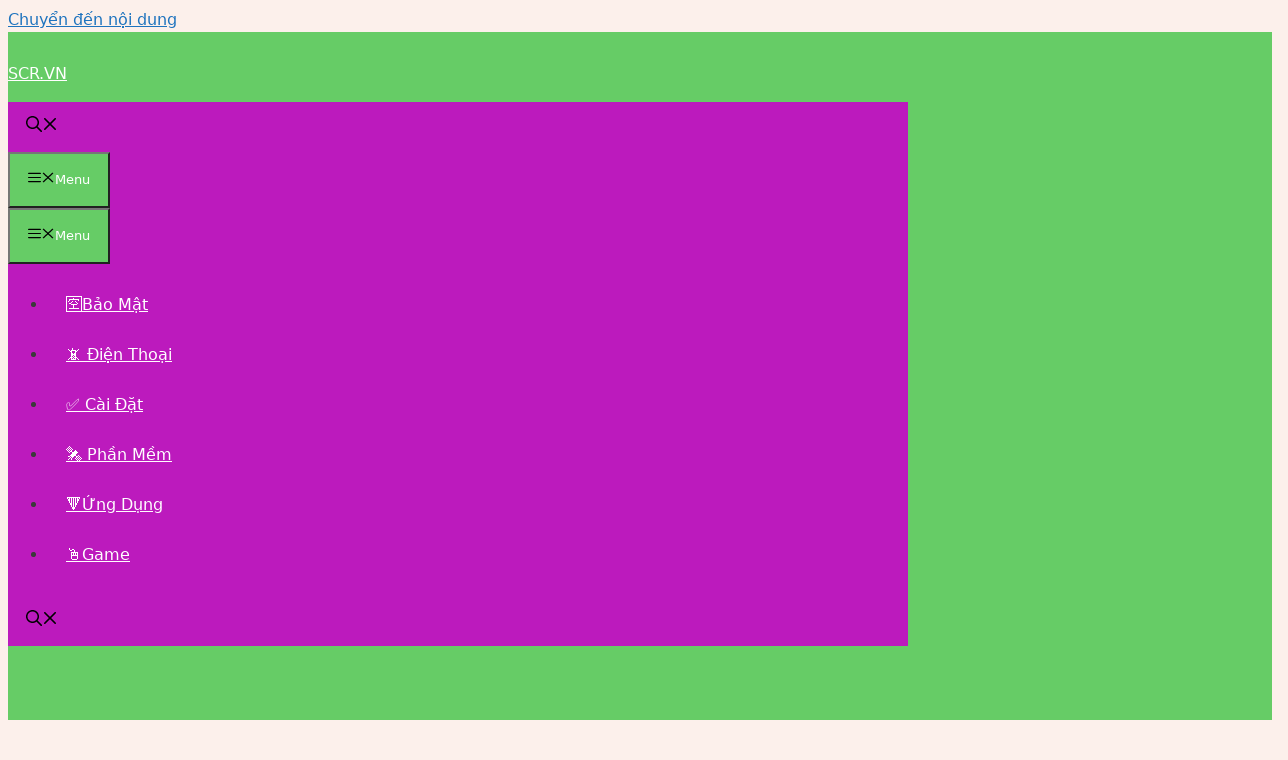

--- FILE ---
content_type: text/html; charset=UTF-8
request_url: https://scr.vn/tho-ve-nguoi-chong-vo-tam.html
body_size: 29691
content:
<!DOCTYPE html>
<html lang="vi" prefix="og: https://ogp.me/ns#">
<head>
	<meta charset="UTF-8">
		<style>img:is([sizes="auto" i], [sizes^="auto," i]) { contain-intrinsic-size: 3000px 1500px }</style>
	<meta name="viewport" content="width=device-width, initial-scale=1">
<!-- Tối ưu hóa công cụ tìm kiếm bởi Rank Math - https://rankmath.com/ -->
<title>Thơ Về Người Chồng Vô Tâm [42+ Bài Thơ Nỗi Lòng Của Người Vợ Hay Nhất]</title>
<meta name="description" content="Thơ Về Người Chồng Vô Tâm ❤️️ 42+ Bài Thơ Nỗi Lòng Người Vợ Gửi Chồng ✅ Sự Hờ Hững Có Thể Đem Lại Nhiều Nỗi Khổ Đau."/>
<meta name="robots" content="follow, index, max-snippet:-1, max-video-preview:-1, max-image-preview:large"/>
<link rel="canonical" href="https://scr.vn/tho-ve-nguoi-chong-vo-tam.html" />
<meta property="og:locale" content="vi_VN" />
<meta property="og:type" content="article" />
<meta property="og:title" content="Thơ Về Người Chồng Vô Tâm [42+ Bài Thơ Nỗi Lòng Của Người Vợ Hay Nhất]" />
<meta property="og:description" content="Thơ Về Người Chồng Vô Tâm ❤️️ 42+ Bài Thơ Nỗi Lòng Người Vợ Gửi Chồng ✅ Sự Hờ Hững Có Thể Đem Lại Nhiều Nỗi Khổ Đau." />
<meta property="og:url" content="https://scr.vn/tho-ve-nguoi-chong-vo-tam.html" />
<meta property="og:site_name" content="SCR.VN" />
<meta property="article:publisher" content="https://www.facebook.com/scr.vn" />
<meta property="article:section" content="STT Cap, Thơ Hay 2025" />
<meta property="og:updated_time" content="2023-11-29T13:24:11+07:00" />
<meta property="og:image" content="https://scr.vn/wp-content/uploads/2021/01/Tho-Ve-Nguoi-Chong-Vo-Tam.jpg" />
<meta property="og:image:secure_url" content="https://scr.vn/wp-content/uploads/2021/01/Tho-Ve-Nguoi-Chong-Vo-Tam.jpg" />
<meta property="og:image:width" content="1280" />
<meta property="og:image:height" content="720" />
<meta property="og:image:alt" content="Thơ Về Người Chồng Vô Tâm" />
<meta property="og:image:type" content="image/jpeg" />
<meta property="article:published_time" content="2023-11-29T13:24:05+07:00" />
<meta property="article:modified_time" content="2023-11-29T13:24:11+07:00" />
<meta name="twitter:card" content="summary_large_image" />
<meta name="twitter:title" content="Thơ Về Người Chồng Vô Tâm [42+ Bài Thơ Nỗi Lòng Của Người Vợ Hay Nhất]" />
<meta name="twitter:description" content="Thơ Về Người Chồng Vô Tâm ❤️️ 42+ Bài Thơ Nỗi Lòng Người Vợ Gửi Chồng ✅ Sự Hờ Hững Có Thể Đem Lại Nhiều Nỗi Khổ Đau." />
<meta name="twitter:site" content="@scr_vn" />
<meta name="twitter:creator" content="@scr_vn" />
<meta name="twitter:image" content="https://scr.vn/wp-content/uploads/2021/01/Tho-Ve-Nguoi-Chong-Vo-Tam.jpg" />
<meta name="twitter:label1" content="Được viết bởi" />
<meta name="twitter:data1" content="Kim Phương" />
<meta name="twitter:label2" content="Thời gian để đọc" />
<meta name="twitter:data2" content="19 phút" />
<script type="application/ld+json" class="rank-math-schema">{"@context":"https://schema.org","@graph":[{"@type":"Organization","@id":"https://scr.vn/#organization","name":"SCR.VN","url":"https://scr.vn","sameAs":["https://www.facebook.com/scr.vn","https://twitter.com/scr_vn","https://www.youtube.com/@SCRVN-vl2xk","https://www.instagram.com/scr.vn/"],"email":"osinrobots@gmail.com","logo":{"@type":"ImageObject","@id":"https://scr.vn/#logo","url":"https://scr.vn/wp-content/uploads/2019/12/cropped-SCR.VN_.png","contentUrl":"https://scr.vn/wp-content/uploads/2019/12/cropped-SCR.VN_.png","caption":"SCR.VN","inLanguage":"vi","width":"512","height":"512"},"description":"SCR.VN l\u00e0 m\u1ed9t website chuy\u00ean chia s\u1ebb ki\u1ebfn th\u1ee9c, th\u1ee7 thu\u1eadt v\u00e0 h\u01b0\u1edbng d\u1eabn chi ti\u1ebft trong l\u0129nh v\u1ef1c c\u00f4ng ngh\u1ec7, ph\u1ea7n m\u1ec1m, ph\u1ea7n c\u1ee9ng, thi\u1ebft b\u1ecb th\u00f4ng minh, b\u1ea3o m\u1eadt v\u00e0 m\u1ea1ng x\u00e3 h\u1ed9i. "},{"@type":"WebSite","@id":"https://scr.vn/#website","url":"https://scr.vn","name":"SCR.VN","publisher":{"@id":"https://scr.vn/#organization"},"inLanguage":"vi"},{"@type":"ImageObject","@id":"https://scr.vn/wp-content/uploads/2021/01/Tho-Ve-Nguoi-Chong-Vo-Tam.jpg","url":"https://scr.vn/wp-content/uploads/2021/01/Tho-Ve-Nguoi-Chong-Vo-Tam.jpg","width":"1280","height":"720","caption":"Th\u01a1 V\u1ec1 Ng\u01b0\u1eddi Ch\u1ed3ng V\u00f4 T\u00e2m","inLanguage":"vi"},{"@type":"BreadcrumbList","@id":"https://scr.vn/tho-ve-nguoi-chong-vo-tam.html#breadcrumb","itemListElement":[{"@type":"ListItem","position":"1","item":{"@id":"https://scr.vn","name":"SCR.VN"}},{"@type":"ListItem","position":"2","item":{"@id":"https://scr.vn/quote","name":"STT Cap, Th\u01a1 Hay 2025"}},{"@type":"ListItem","position":"3","item":{"@id":"https://scr.vn/tho-ve-nguoi-chong-vo-tam.html","name":"Th\u01a1 V\u1ec1 Ng\u01b0\u1eddi Ch\u1ed3ng V\u00f4 T\u00e2m [42+ B\u00e0i Th\u01a1 N\u1ed7i L\u00f2ng C\u1ee7a Ng\u01b0\u1eddi V\u1ee3 Hay Nh\u1ea5t]"}}]},{"@type":"WebPage","@id":"https://scr.vn/tho-ve-nguoi-chong-vo-tam.html#webpage","url":"https://scr.vn/tho-ve-nguoi-chong-vo-tam.html","name":"Th\u01a1 V\u1ec1 Ng\u01b0\u1eddi Ch\u1ed3ng V\u00f4 T\u00e2m [42+ B\u00e0i Th\u01a1 N\u1ed7i L\u00f2ng C\u1ee7a Ng\u01b0\u1eddi V\u1ee3 Hay Nh\u1ea5t]","datePublished":"2023-11-29T13:24:05+07:00","dateModified":"2023-11-29T13:24:11+07:00","isPartOf":{"@id":"https://scr.vn/#website"},"primaryImageOfPage":{"@id":"https://scr.vn/wp-content/uploads/2021/01/Tho-Ve-Nguoi-Chong-Vo-Tam.jpg"},"inLanguage":"vi","breadcrumb":{"@id":"https://scr.vn/tho-ve-nguoi-chong-vo-tam.html#breadcrumb"}},{"@type":"Person","@id":"https://scr.vn/tho-ve-nguoi-chong-vo-tam.html#author","name":"Kim Ph\u01b0\u01a1ng","image":{"@type":"ImageObject","@id":"https://secure.gravatar.com/avatar/ce40fbbc4b5b531a0fab60562fd0370b306a10a846a121a37f802bf026071db1?s=96&amp;d=blank&amp;r=g","url":"https://secure.gravatar.com/avatar/ce40fbbc4b5b531a0fab60562fd0370b306a10a846a121a37f802bf026071db1?s=96&amp;d=blank&amp;r=g","caption":"Kim Ph\u01b0\u01a1ng","inLanguage":"vi"},"worksFor":{"@id":"https://scr.vn/#organization"}},{"@type":"Article","headline":"Th\u01a1 V\u1ec1 Ng\u01b0\u1eddi Ch\u1ed3ng V\u00f4 T\u00e2m [42+ B\u00e0i Th\u01a1 N\u1ed7i L\u00f2ng C\u1ee7a Ng\u01b0\u1eddi V\u1ee3 Hay Nh\u1ea5t]","keywords":"Th\u01a1 V\u1ec1 Ng\u01b0\u1eddi Ch\u1ed3ng V\u00f4 T\u00e2m","datePublished":"2023-11-29T13:24:05+07:00","dateModified":"2023-11-29T13:24:11+07:00","articleSection":"STT Cap, Th\u01a1 Hay 2025","author":{"@id":"https://scr.vn/tho-ve-nguoi-chong-vo-tam.html#author","name":"Kim Ph\u01b0\u01a1ng"},"publisher":{"@id":"https://scr.vn/#organization"},"description":"Th\u01a1 V\u1ec1 Ng\u01b0\u1eddi Ch\u1ed3ng V\u00f4 T\u00e2m \u2764\ufe0f\ufe0f 42+ B\u00e0i Th\u01a1 N\u1ed7i L\u00f2ng Ng\u01b0\u1eddi V\u1ee3 G\u1eedi Ch\u1ed3ng \u2705 S\u1ef1 H\u1edd H\u1eefng C\u00f3 Th\u1ec3 \u0110em L\u1ea1i Nhi\u1ec1u N\u1ed7i Kh\u1ed5 \u0110au.","name":"Th\u01a1 V\u1ec1 Ng\u01b0\u1eddi Ch\u1ed3ng V\u00f4 T\u00e2m [42+ B\u00e0i Th\u01a1 N\u1ed7i L\u00f2ng C\u1ee7a Ng\u01b0\u1eddi V\u1ee3 Hay Nh\u1ea5t]","@id":"https://scr.vn/tho-ve-nguoi-chong-vo-tam.html#richSnippet","isPartOf":{"@id":"https://scr.vn/tho-ve-nguoi-chong-vo-tam.html#webpage"},"image":{"@id":"https://scr.vn/wp-content/uploads/2021/01/Tho-Ve-Nguoi-Chong-Vo-Tam.jpg"},"inLanguage":"vi","mainEntityOfPage":{"@id":"https://scr.vn/tho-ve-nguoi-chong-vo-tam.html#webpage"}}]}</script>
<!-- /Plugin SEO WordPress Rank Math -->

<link rel="alternate" type="application/rss+xml" title="Dòng thông tin SCR.VN &raquo;" href="https://scr.vn/feed" />
<link rel="alternate" type="application/rss+xml" title="SCR.VN &raquo; Dòng bình luận" href="https://scr.vn/comments/feed" />
<link rel="alternate" type="application/rss+xml" title="SCR.VN &raquo; Thơ Về Người Chồng Vô Tâm [42+ Bài Thơ Nỗi Lòng Của Người Vợ Hay Nhất] Dòng bình luận" href="https://scr.vn/tho-ve-nguoi-chong-vo-tam.html/feed" />
<!-- scr.vn is managing ads with Advanced Ads 2.0.13 – https://wpadvancedads.com/ --><script id="advads-ready" type="litespeed/javascript">window.advanced_ads_ready=function(e,a){a=a||"complete";var d=function(e){return"interactive"===a?"loading"!==e:"complete"===e};d(document.readyState)?e():document.addEventListener("readystatechange",(function(a){d(a.target.readyState)&&e()}),{once:"interactive"===a})},window.advanced_ads_ready_queue=window.advanced_ads_ready_queue||[]</script>
		
<link data-optimized="1" rel='stylesheet' id='wp-block-library-css' href='https://scr.vn/wp-content/litespeed/css/73da1699c26219d1796b0d4d3ef999c0.css?ver=189c1' media='all' />
<style id='classic-theme-styles-inline-css'>
/*! This file is auto-generated */
.wp-block-button__link{color:#fff;background-color:#32373c;border-radius:9999px;box-shadow:none;text-decoration:none;padding:calc(.667em + 2px) calc(1.333em + 2px);font-size:1.125em}.wp-block-file__button{background:#32373c;color:#fff;text-decoration:none}
</style>
<style id='global-styles-inline-css'>
:root{--wp--preset--aspect-ratio--square: 1;--wp--preset--aspect-ratio--4-3: 4/3;--wp--preset--aspect-ratio--3-4: 3/4;--wp--preset--aspect-ratio--3-2: 3/2;--wp--preset--aspect-ratio--2-3: 2/3;--wp--preset--aspect-ratio--16-9: 16/9;--wp--preset--aspect-ratio--9-16: 9/16;--wp--preset--color--black: #000000;--wp--preset--color--cyan-bluish-gray: #abb8c3;--wp--preset--color--white: #ffffff;--wp--preset--color--pale-pink: #f78da7;--wp--preset--color--vivid-red: #cf2e2e;--wp--preset--color--luminous-vivid-orange: #ff6900;--wp--preset--color--luminous-vivid-amber: #fcb900;--wp--preset--color--light-green-cyan: #7bdcb5;--wp--preset--color--vivid-green-cyan: #00d084;--wp--preset--color--pale-cyan-blue: #8ed1fc;--wp--preset--color--vivid-cyan-blue: #0693e3;--wp--preset--color--vivid-purple: #9b51e0;--wp--preset--color--contrast: var(--contrast);--wp--preset--color--contrast-2: var(--contrast-2);--wp--preset--color--contrast-3: var(--contrast-3);--wp--preset--color--base: var(--base);--wp--preset--color--base-2: var(--base-2);--wp--preset--color--base-3: var(--base-3);--wp--preset--color--accent: var(--accent);--wp--preset--gradient--vivid-cyan-blue-to-vivid-purple: linear-gradient(135deg,rgba(6,147,227,1) 0%,rgb(155,81,224) 100%);--wp--preset--gradient--light-green-cyan-to-vivid-green-cyan: linear-gradient(135deg,rgb(122,220,180) 0%,rgb(0,208,130) 100%);--wp--preset--gradient--luminous-vivid-amber-to-luminous-vivid-orange: linear-gradient(135deg,rgba(252,185,0,1) 0%,rgba(255,105,0,1) 100%);--wp--preset--gradient--luminous-vivid-orange-to-vivid-red: linear-gradient(135deg,rgba(255,105,0,1) 0%,rgb(207,46,46) 100%);--wp--preset--gradient--very-light-gray-to-cyan-bluish-gray: linear-gradient(135deg,rgb(238,238,238) 0%,rgb(169,184,195) 100%);--wp--preset--gradient--cool-to-warm-spectrum: linear-gradient(135deg,rgb(74,234,220) 0%,rgb(151,120,209) 20%,rgb(207,42,186) 40%,rgb(238,44,130) 60%,rgb(251,105,98) 80%,rgb(254,248,76) 100%);--wp--preset--gradient--blush-light-purple: linear-gradient(135deg,rgb(255,206,236) 0%,rgb(152,150,240) 100%);--wp--preset--gradient--blush-bordeaux: linear-gradient(135deg,rgb(254,205,165) 0%,rgb(254,45,45) 50%,rgb(107,0,62) 100%);--wp--preset--gradient--luminous-dusk: linear-gradient(135deg,rgb(255,203,112) 0%,rgb(199,81,192) 50%,rgb(65,88,208) 100%);--wp--preset--gradient--pale-ocean: linear-gradient(135deg,rgb(255,245,203) 0%,rgb(182,227,212) 50%,rgb(51,167,181) 100%);--wp--preset--gradient--electric-grass: linear-gradient(135deg,rgb(202,248,128) 0%,rgb(113,206,126) 100%);--wp--preset--gradient--midnight: linear-gradient(135deg,rgb(2,3,129) 0%,rgb(40,116,252) 100%);--wp--preset--font-size--small: 13px;--wp--preset--font-size--medium: 20px;--wp--preset--font-size--large: 36px;--wp--preset--font-size--x-large: 42px;--wp--preset--spacing--20: 0.44rem;--wp--preset--spacing--30: 0.67rem;--wp--preset--spacing--40: 1rem;--wp--preset--spacing--50: 1.5rem;--wp--preset--spacing--60: 2.25rem;--wp--preset--spacing--70: 3.38rem;--wp--preset--spacing--80: 5.06rem;--wp--preset--shadow--natural: 6px 6px 9px rgba(0, 0, 0, 0.2);--wp--preset--shadow--deep: 12px 12px 50px rgba(0, 0, 0, 0.4);--wp--preset--shadow--sharp: 6px 6px 0px rgba(0, 0, 0, 0.2);--wp--preset--shadow--outlined: 6px 6px 0px -3px rgba(255, 255, 255, 1), 6px 6px rgba(0, 0, 0, 1);--wp--preset--shadow--crisp: 6px 6px 0px rgba(0, 0, 0, 1);}:where(.is-layout-flex){gap: 0.5em;}:where(.is-layout-grid){gap: 0.5em;}body .is-layout-flex{display: flex;}.is-layout-flex{flex-wrap: wrap;align-items: center;}.is-layout-flex > :is(*, div){margin: 0;}body .is-layout-grid{display: grid;}.is-layout-grid > :is(*, div){margin: 0;}:where(.wp-block-columns.is-layout-flex){gap: 2em;}:where(.wp-block-columns.is-layout-grid){gap: 2em;}:where(.wp-block-post-template.is-layout-flex){gap: 1.25em;}:where(.wp-block-post-template.is-layout-grid){gap: 1.25em;}.has-black-color{color: var(--wp--preset--color--black) !important;}.has-cyan-bluish-gray-color{color: var(--wp--preset--color--cyan-bluish-gray) !important;}.has-white-color{color: var(--wp--preset--color--white) !important;}.has-pale-pink-color{color: var(--wp--preset--color--pale-pink) !important;}.has-vivid-red-color{color: var(--wp--preset--color--vivid-red) !important;}.has-luminous-vivid-orange-color{color: var(--wp--preset--color--luminous-vivid-orange) !important;}.has-luminous-vivid-amber-color{color: var(--wp--preset--color--luminous-vivid-amber) !important;}.has-light-green-cyan-color{color: var(--wp--preset--color--light-green-cyan) !important;}.has-vivid-green-cyan-color{color: var(--wp--preset--color--vivid-green-cyan) !important;}.has-pale-cyan-blue-color{color: var(--wp--preset--color--pale-cyan-blue) !important;}.has-vivid-cyan-blue-color{color: var(--wp--preset--color--vivid-cyan-blue) !important;}.has-vivid-purple-color{color: var(--wp--preset--color--vivid-purple) !important;}.has-black-background-color{background-color: var(--wp--preset--color--black) !important;}.has-cyan-bluish-gray-background-color{background-color: var(--wp--preset--color--cyan-bluish-gray) !important;}.has-white-background-color{background-color: var(--wp--preset--color--white) !important;}.has-pale-pink-background-color{background-color: var(--wp--preset--color--pale-pink) !important;}.has-vivid-red-background-color{background-color: var(--wp--preset--color--vivid-red) !important;}.has-luminous-vivid-orange-background-color{background-color: var(--wp--preset--color--luminous-vivid-orange) !important;}.has-luminous-vivid-amber-background-color{background-color: var(--wp--preset--color--luminous-vivid-amber) !important;}.has-light-green-cyan-background-color{background-color: var(--wp--preset--color--light-green-cyan) !important;}.has-vivid-green-cyan-background-color{background-color: var(--wp--preset--color--vivid-green-cyan) !important;}.has-pale-cyan-blue-background-color{background-color: var(--wp--preset--color--pale-cyan-blue) !important;}.has-vivid-cyan-blue-background-color{background-color: var(--wp--preset--color--vivid-cyan-blue) !important;}.has-vivid-purple-background-color{background-color: var(--wp--preset--color--vivid-purple) !important;}.has-black-border-color{border-color: var(--wp--preset--color--black) !important;}.has-cyan-bluish-gray-border-color{border-color: var(--wp--preset--color--cyan-bluish-gray) !important;}.has-white-border-color{border-color: var(--wp--preset--color--white) !important;}.has-pale-pink-border-color{border-color: var(--wp--preset--color--pale-pink) !important;}.has-vivid-red-border-color{border-color: var(--wp--preset--color--vivid-red) !important;}.has-luminous-vivid-orange-border-color{border-color: var(--wp--preset--color--luminous-vivid-orange) !important;}.has-luminous-vivid-amber-border-color{border-color: var(--wp--preset--color--luminous-vivid-amber) !important;}.has-light-green-cyan-border-color{border-color: var(--wp--preset--color--light-green-cyan) !important;}.has-vivid-green-cyan-border-color{border-color: var(--wp--preset--color--vivid-green-cyan) !important;}.has-pale-cyan-blue-border-color{border-color: var(--wp--preset--color--pale-cyan-blue) !important;}.has-vivid-cyan-blue-border-color{border-color: var(--wp--preset--color--vivid-cyan-blue) !important;}.has-vivid-purple-border-color{border-color: var(--wp--preset--color--vivid-purple) !important;}.has-vivid-cyan-blue-to-vivid-purple-gradient-background{background: var(--wp--preset--gradient--vivid-cyan-blue-to-vivid-purple) !important;}.has-light-green-cyan-to-vivid-green-cyan-gradient-background{background: var(--wp--preset--gradient--light-green-cyan-to-vivid-green-cyan) !important;}.has-luminous-vivid-amber-to-luminous-vivid-orange-gradient-background{background: var(--wp--preset--gradient--luminous-vivid-amber-to-luminous-vivid-orange) !important;}.has-luminous-vivid-orange-to-vivid-red-gradient-background{background: var(--wp--preset--gradient--luminous-vivid-orange-to-vivid-red) !important;}.has-very-light-gray-to-cyan-bluish-gray-gradient-background{background: var(--wp--preset--gradient--very-light-gray-to-cyan-bluish-gray) !important;}.has-cool-to-warm-spectrum-gradient-background{background: var(--wp--preset--gradient--cool-to-warm-spectrum) !important;}.has-blush-light-purple-gradient-background{background: var(--wp--preset--gradient--blush-light-purple) !important;}.has-blush-bordeaux-gradient-background{background: var(--wp--preset--gradient--blush-bordeaux) !important;}.has-luminous-dusk-gradient-background{background: var(--wp--preset--gradient--luminous-dusk) !important;}.has-pale-ocean-gradient-background{background: var(--wp--preset--gradient--pale-ocean) !important;}.has-electric-grass-gradient-background{background: var(--wp--preset--gradient--electric-grass) !important;}.has-midnight-gradient-background{background: var(--wp--preset--gradient--midnight) !important;}.has-small-font-size{font-size: var(--wp--preset--font-size--small) !important;}.has-medium-font-size{font-size: var(--wp--preset--font-size--medium) !important;}.has-large-font-size{font-size: var(--wp--preset--font-size--large) !important;}.has-x-large-font-size{font-size: var(--wp--preset--font-size--x-large) !important;}
:where(.wp-block-post-template.is-layout-flex){gap: 1.25em;}:where(.wp-block-post-template.is-layout-grid){gap: 1.25em;}
:where(.wp-block-columns.is-layout-flex){gap: 2em;}:where(.wp-block-columns.is-layout-grid){gap: 2em;}
:root :where(.wp-block-pullquote){font-size: 1.5em;line-height: 1.6;}
</style>
<link data-optimized="1" rel='stylesheet' id='ez-toc-css' href='https://scr.vn/wp-content/litespeed/css/9cfbc1f74fda584192f57c111599fb1c.css?ver=d76a1' media='all' />
<style id='ez-toc-inline-css'>
div#ez-toc-container .ez-toc-title {font-size: 120%;}div#ez-toc-container .ez-toc-title {font-weight: 500;}div#ez-toc-container ul li , div#ez-toc-container ul li a {font-size: 95%;}div#ez-toc-container ul li , div#ez-toc-container ul li a {font-weight: 500;}div#ez-toc-container nav ul ul li {font-size: 90%;}div#ez-toc-container {background: #ffffff;border: 1px solid #66cc66;}div#ez-toc-container p.ez-toc-title , #ez-toc-container .ez_toc_custom_title_icon , #ez-toc-container .ez_toc_custom_toc_icon {color: #dd3333;}div#ez-toc-container ul.ez-toc-list a {color: #1e73be;}div#ez-toc-container ul.ez-toc-list a:hover {color: #2a6496;}div#ez-toc-container ul.ez-toc-list a:visited {color: #428bca;}
.ez-toc-container-direction {direction: ltr;}.ez-toc-counter ul{counter-reset: item ;}.ez-toc-counter nav ul li a::before {content: counters(item, '.', decimal) '. ';display: inline-block;counter-increment: item;flex-grow: 0;flex-shrink: 0;margin-right: .2em; float: left; }.ez-toc-widget-direction {direction: ltr;}.ez-toc-widget-container ul{counter-reset: item ;}.ez-toc-widget-container nav ul li a::before {content: counters(item, '.', decimal) '. ';display: inline-block;counter-increment: item;flex-grow: 0;flex-shrink: 0;margin-right: .2em; float: left; }
</style>
<link data-optimized="1" rel='stylesheet' id='generate-comments-css' href='https://scr.vn/wp-content/litespeed/css/f76367f8e7e54a1e02c316190f17e514.css?ver=80687' media='all' />
<link data-optimized="1" rel='stylesheet' id='generate-widget-areas-css' href='https://scr.vn/wp-content/litespeed/css/9ed1cb5156a4534296e172ab42b838d4.css?ver=ecf28' media='all' />
<link data-optimized="1" rel='stylesheet' id='generate-style-css' href='https://scr.vn/wp-content/litespeed/css/f607cfab5b807a369fdd7ce6adc77790.css?ver=31034' media='all' />
<style id='generate-style-inline-css'>
body{background-color:#fcf0eb;color:#3a3a3a;}a{color:#1e73be;}a:hover, a:focus, a:active{color:#000000;}.grid-container{max-width:900px;}.wp-block-group__inner-container{max-width:900px;margin-left:auto;margin-right:auto;}.navigation-search{position:absolute;left:-99999px;pointer-events:none;visibility:hidden;z-index:20;width:100%;top:0;transition:opacity 100ms ease-in-out;opacity:0;}.navigation-search.nav-search-active{left:0;right:0;pointer-events:auto;visibility:visible;opacity:1;}.navigation-search input[type="search"]{outline:0;border:0;vertical-align:bottom;line-height:1;opacity:0.9;width:100%;z-index:20;border-radius:0;-webkit-appearance:none;height:60px;}.navigation-search input::-ms-clear{display:none;width:0;height:0;}.navigation-search input::-ms-reveal{display:none;width:0;height:0;}.navigation-search input::-webkit-search-decoration, .navigation-search input::-webkit-search-cancel-button, .navigation-search input::-webkit-search-results-button, .navigation-search input::-webkit-search-results-decoration{display:none;}.gen-sidebar-nav .navigation-search{top:auto;bottom:0;}:root{--contrast:#222222;--contrast-2:#575760;--contrast-3:#b2b2be;--base:#f0f0f0;--base-2:#f7f8f9;--base-3:#ffffff;--accent:#1e73be;}:root .has-contrast-color{color:var(--contrast);}:root .has-contrast-background-color{background-color:var(--contrast);}:root .has-contrast-2-color{color:var(--contrast-2);}:root .has-contrast-2-background-color{background-color:var(--contrast-2);}:root .has-contrast-3-color{color:var(--contrast-3);}:root .has-contrast-3-background-color{background-color:var(--contrast-3);}:root .has-base-color{color:var(--base);}:root .has-base-background-color{background-color:var(--base);}:root .has-base-2-color{color:var(--base-2);}:root .has-base-2-background-color{background-color:var(--base-2);}:root .has-base-3-color{color:var(--base-3);}:root .has-base-3-background-color{background-color:var(--base-3);}:root .has-accent-color{color:var(--accent);}:root .has-accent-background-color{background-color:var(--accent);}body, button, input, select, textarea{font-family:-apple-system, system-ui, BlinkMacSystemFont, "Segoe UI", Helvetica, Arial, sans-serif, "Apple Color Emoji", "Segoe UI Emoji", "Segoe UI Symbol";}body{line-height:1.5;}.entry-content > [class*="wp-block-"]:not(:last-child):not(.wp-block-heading){margin-bottom:1.5em;}.main-title{font-family:-apple-system, system-ui, BlinkMacSystemFont, "Segoe UI", Helvetica, Arial, sans-serif, "Apple Color Emoji", "Segoe UI Emoji", "Segoe UI Symbol";}.main-navigation a, .menu-toggle{font-family:-apple-system, system-ui, BlinkMacSystemFont, "Segoe UI", Helvetica, Arial, sans-serif, "Apple Color Emoji", "Segoe UI Emoji", "Segoe UI Symbol";}.main-navigation .main-nav ul ul li a{font-size:14px;}.widget-title{font-family:-apple-system, system-ui, BlinkMacSystemFont, "Segoe UI", Helvetica, Arial, sans-serif, "Apple Color Emoji", "Segoe UI Emoji", "Segoe UI Symbol";}.sidebar .widget, .footer-widgets .widget{font-size:17px;}button:not(.menu-toggle),html input[type="button"],input[type="reset"],input[type="submit"],.button,.wp-block-button .wp-block-button__link{font-family:-apple-system, system-ui, BlinkMacSystemFont, "Segoe UI", Helvetica, Arial, sans-serif, "Apple Color Emoji", "Segoe UI Emoji", "Segoe UI Symbol";}h1{font-family:-apple-system, system-ui, BlinkMacSystemFont, "Segoe UI", Helvetica, Arial, sans-serif, "Apple Color Emoji", "Segoe UI Emoji", "Segoe UI Symbol";font-weight:300;font-size:40px;}h2{font-weight:300;font-size:30px;}h3{font-size:20px;}h4{font-size:inherit;}h5{font-size:inherit;}.site-info{font-family:-apple-system, system-ui, BlinkMacSystemFont, "Segoe UI", Helvetica, Arial, sans-serif, "Apple Color Emoji", "Segoe UI Emoji", "Segoe UI Symbol";}@media (max-width:768px){h1{font-size:30px;}h2{font-size:25px;}}.top-bar{background-color:#636363;color:#ffffff;}.top-bar a{color:#ffffff;}.top-bar a:hover{color:#303030;}.site-header{background-color:#66cc66;color:#3a3a3a;}.site-header a{color:#3a3a3a;}.main-title a,.main-title a:hover{color:var(--base-3);}.site-description{color:#757575;}.main-navigation,.main-navigation ul ul{background-color:#bc1abd;}.main-navigation .main-nav ul li a, .main-navigation .menu-toggle, .main-navigation .menu-bar-items{color:#ffffff;}.main-navigation .main-nav ul li:not([class*="current-menu-"]):hover > a, .main-navigation .main-nav ul li:not([class*="current-menu-"]):focus > a, .main-navigation .main-nav ul li.sfHover:not([class*="current-menu-"]) > a, .main-navigation .menu-bar-item:hover > a, .main-navigation .menu-bar-item.sfHover > a{color:#f4784b;background-color:#ffffff;}button.menu-toggle:hover,button.menu-toggle:focus{color:#ffffff;}.main-navigation .main-nav ul li[class*="current-menu-"] > a{color:#3f3f3f;background-color:#ffffff;}.navigation-search input[type="search"],.navigation-search input[type="search"]:active, .navigation-search input[type="search"]:focus, .main-navigation .main-nav ul li.search-item.active > a, .main-navigation .menu-bar-items .search-item.active > a{color:#1e72bd;background-color:#f4d9cd;opacity:1;}.main-navigation ul ul{background-color:#3f3f3f;}.main-navigation .main-nav ul ul li a{color:#ffffff;}.main-navigation .main-nav ul ul li:not([class*="current-menu-"]):hover > a,.main-navigation .main-nav ul ul li:not([class*="current-menu-"]):focus > a, .main-navigation .main-nav ul ul li.sfHover:not([class*="current-menu-"]) > a{color:#ffffff;background-color:#92449c;}.main-navigation .main-nav ul ul li[class*="current-menu-"] > a{color:#ffffff;background-color:#4f4f4f;}.separate-containers .inside-article, .separate-containers .comments-area, .separate-containers .page-header, .one-container .container, .separate-containers .paging-navigation, .inside-page-header{background-color:#ffffff;}.entry-meta{color:#f44a0c;}.entry-meta a{color:#1e72bd;}.entry-meta a:hover{color:#1e73be;}h2{color:#1e72bd;}h3{color:#f4784b;}.sidebar .widget{background-color:#ffffff;}.sidebar .widget .widget-title{color:#000000;}.footer-widgets{background-color:#ffffff;}.footer-widgets .widget-title{color:#000000;}.site-info{color:#f3e70d;background-color:#5ac242;}.site-info a{color:var(--base-3);}.site-info a:hover{color:#222222;}.footer-bar .widget_nav_menu .current-menu-item a{color:#222222;}input[type="text"],input[type="email"],input[type="url"],input[type="password"],input[type="search"],input[type="tel"],input[type="number"],textarea,select{color:#666666;background-color:#fafafa;border-color:#cccccc;}input[type="text"]:focus,input[type="email"]:focus,input[type="url"]:focus,input[type="password"]:focus,input[type="search"]:focus,input[type="tel"]:focus,input[type="number"]:focus,textarea:focus,select:focus{color:#666666;background-color:#ffffff;border-color:#bfbfbf;}button,html input[type="button"],input[type="reset"],input[type="submit"],a.button,a.wp-block-button__link:not(.has-background){color:#ffffff;background-color:#66cc66;}button:hover,html input[type="button"]:hover,input[type="reset"]:hover,input[type="submit"]:hover,a.button:hover,button:focus,html input[type="button"]:focus,input[type="reset"]:focus,input[type="submit"]:focus,a.button:focus,a.wp-block-button__link:not(.has-background):active,a.wp-block-button__link:not(.has-background):focus,a.wp-block-button__link:not(.has-background):hover{color:#ffffff;background-color:#f4784b;}a.generate-back-to-top{background-color:rgba(0,0,0,0.4);color:#ffffff;}a.generate-back-to-top:hover,a.generate-back-to-top:focus{background-color:rgba( 0,0,0,0.6 );color:#ffffff;}:root{--gp-search-modal-bg-color:var(--base-3);--gp-search-modal-text-color:var(--contrast);--gp-search-modal-overlay-bg-color:rgba(0,0,0,0.2);}@media (max-width: 768px){.main-navigation .menu-bar-item:hover > a, .main-navigation .menu-bar-item.sfHover > a{background:none;color:#ffffff;}}.inside-top-bar{padding:10px;}.inside-header{padding:14px 0px 14px 0px;}.nav-below-header .main-navigation .inside-navigation.grid-container, .nav-above-header .main-navigation .inside-navigation.grid-container{padding:0px 18px 0px 18px;}.separate-containers .inside-article, .separate-containers .comments-area, .separate-containers .page-header, .separate-containers .paging-navigation, .one-container .site-content, .inside-page-header{padding:20px;}.site-main .wp-block-group__inner-container{padding:20px;}.separate-containers .paging-navigation{padding-top:20px;padding-bottom:20px;}.entry-content .alignwide, body:not(.no-sidebar) .entry-content .alignfull{margin-left:-20px;width:calc(100% + 40px);max-width:calc(100% + 40px);}.one-container.right-sidebar .site-main,.one-container.both-right .site-main{margin-right:20px;}.one-container.left-sidebar .site-main,.one-container.both-left .site-main{margin-left:20px;}.one-container.both-sidebars .site-main{margin:0px 20px 0px 20px;}.sidebar .widget, .page-header, .widget-area .main-navigation, .site-main > *{margin-bottom:10px;}.separate-containers .site-main{margin:10px;}.both-right .inside-left-sidebar,.both-left .inside-left-sidebar{margin-right:5px;}.both-right .inside-right-sidebar,.both-left .inside-right-sidebar{margin-left:5px;}.one-container.archive .post:not(:last-child):not(.is-loop-template-item), .one-container.blog .post:not(:last-child):not(.is-loop-template-item){padding-bottom:20px;}.separate-containers .featured-image{margin-top:10px;}.separate-containers .inside-right-sidebar, .separate-containers .inside-left-sidebar{margin-top:10px;margin-bottom:10px;}.main-navigation .main-nav ul li a,.menu-toggle,.main-navigation .menu-bar-item > a{padding-left:18px;padding-right:18px;line-height:50px;}.main-navigation .main-nav ul ul li a{padding:10px 18px 10px 18px;}.navigation-search input[type="search"]{height:50px;}.rtl .menu-item-has-children .dropdown-menu-toggle{padding-left:18px;}.menu-item-has-children .dropdown-menu-toggle{padding-right:18px;}.rtl .main-navigation .main-nav ul li.menu-item-has-children > a{padding-right:18px;}@media (max-width:768px){.separate-containers .inside-article, .separate-containers .comments-area, .separate-containers .page-header, .separate-containers .paging-navigation, .one-container .site-content, .inside-page-header{padding:10px;}.site-main .wp-block-group__inner-container{padding:10px;}.inside-header{padding-top:12px;padding-right:10px;padding-bottom:12px;padding-left:130px;}.inside-site-info{padding-right:10px;padding-left:10px;}.entry-content .alignwide, body:not(.no-sidebar) .entry-content .alignfull{margin-left:-10px;width:calc(100% + 20px);max-width:calc(100% + 20px);}.one-container .site-main .paging-navigation{margin-bottom:10px;}}/* End cached CSS */.is-right-sidebar{width:25%;}.is-left-sidebar{width:25%;}.site-content .content-area{width:100%;}@media (max-width: 768px){.main-navigation .menu-toggle,.sidebar-nav-mobile:not(#sticky-placeholder){display:block;}.main-navigation ul,.gen-sidebar-nav,.main-navigation:not(.slideout-navigation):not(.toggled) .main-nav > ul,.has-inline-mobile-toggle #site-navigation .inside-navigation > *:not(.navigation-search):not(.main-nav){display:none;}.nav-align-right .inside-navigation,.nav-align-center .inside-navigation{justify-content:space-between;}.has-inline-mobile-toggle .mobile-menu-control-wrapper{display:flex;flex-wrap:wrap;}.has-inline-mobile-toggle .inside-header{flex-direction:row;text-align:left;flex-wrap:wrap;}.has-inline-mobile-toggle .header-widget,.has-inline-mobile-toggle #site-navigation{flex-basis:100%;}.nav-float-left .has-inline-mobile-toggle #site-navigation{order:10;}}
.dynamic-author-image-rounded{border-radius:100%;}.dynamic-featured-image, .dynamic-author-image{vertical-align:middle;}.one-container.blog .dynamic-content-template:not(:last-child), .one-container.archive .dynamic-content-template:not(:last-child){padding-bottom:0px;}.dynamic-entry-excerpt > p:last-child{margin-bottom:0px;}
.navigation-branding .main-title{font-weight:bold;text-transform:none;font-size:25px;font-family:-apple-system, system-ui, BlinkMacSystemFont, "Segoe UI", Helvetica, Arial, sans-serif, "Apple Color Emoji", "Segoe UI Emoji", "Segoe UI Symbol";}
@media (max-width: 768px){.main-navigation .main-nav ul li a,.main-navigation .menu-toggle,.main-navigation .mobile-bar-items a,.main-navigation .menu-bar-item > a{line-height:40px;}.main-navigation .site-logo.navigation-logo img, .mobile-header-navigation .site-logo.mobile-header-logo img, .navigation-search input[type="search"]{height:40px;}}.post-image:not(:first-child), .page-content:not(:first-child), .entry-content:not(:first-child), .entry-summary:not(:first-child), footer.entry-meta{margin-top:1em;}.post-image-above-header .inside-article div.featured-image, .post-image-above-header .inside-article div.post-image{margin-bottom:1em;}
</style>
<link data-optimized="1" rel='stylesheet' id='generate-child-css' href='https://scr.vn/wp-content/litespeed/css/5226f4b9804f90993e5f30bd2c0655d3.css?ver=0ee76' media='all' />
<link data-optimized="1" rel='stylesheet' id='generate-blog-columns-css' href='https://scr.vn/wp-content/litespeed/css/75caa52c9ad9ed5bf0e9b4b1654e79f5.css?ver=08332' media='all' />
<link data-optimized="1" rel='stylesheet' id='generate-navigation-branding-css' href='https://scr.vn/wp-content/litespeed/css/0cead2fb9963fb6735a6e0b17e1e4d11.css?ver=385a8' media='all' />
<style id='generate-navigation-branding-inline-css'>
.main-navigation.has-branding .inside-navigation.grid-container, .main-navigation.has-branding.grid-container .inside-navigation:not(.grid-container){padding:0px 20px 0px 20px;}.main-navigation.has-branding:not(.grid-container) .inside-navigation:not(.grid-container) .navigation-branding{margin-left:10px;}.main-navigation .sticky-navigation-logo, .main-navigation.navigation-stick .site-logo:not(.mobile-header-logo){display:none;}.main-navigation.navigation-stick .sticky-navigation-logo{display:block;}.navigation-branding img, .site-logo.mobile-header-logo img{height:50px;width:auto;}.navigation-branding .main-title{line-height:50px;}@media (max-width: 768px){.main-navigation.has-branding.nav-align-center .menu-bar-items, .main-navigation.has-sticky-branding.navigation-stick.nav-align-center .menu-bar-items{margin-left:auto;}.navigation-branding{margin-right:auto;margin-left:10px;}.navigation-branding .main-title, .mobile-header-navigation .site-logo{margin-left:10px;}.main-navigation.has-branding .inside-navigation.grid-container{padding:0px;}.navigation-branding img, .site-logo.mobile-header-logo{height:40px;}.navigation-branding .main-title{line-height:40px;}}
</style>
<script src="https://scr.vn/wp-includes/js/jquery/jquery.min.js?ver=3.7.1" id="jquery-core-js"></script>
<script data-optimized="1" type="litespeed/javascript" data-src="https://scr.vn/wp-content/litespeed/js/0b0fc058e3f0df7d09962f318d72eabc.js?ver=e69f6" id="jquery-migrate-js"></script>
<link rel="https://api.w.org/" href="https://scr.vn/wp-json/" /><link rel="alternate" title="JSON" type="application/json" href="https://scr.vn/wp-json/wp/v2/posts/104100" /><link rel="EditURI" type="application/rsd+xml" title="RSD" href="https://scr.vn/xmlrpc.php?rsd" />
<meta name="generator" content="WordPress 6.8.2" />
<link rel='shortlink' href='https://scr.vn/?p=104100' />
<link rel="alternate" title="oNhúng (JSON)" type="application/json+oembed" href="https://scr.vn/wp-json/oembed/1.0/embed?url=https%3A%2F%2Fscr.vn%2Ftho-ve-nguoi-chong-vo-tam.html" />
<link rel="alternate" title="oNhúng (XML)" type="text/xml+oembed" href="https://scr.vn/wp-json/oembed/1.0/embed?url=https%3A%2F%2Fscr.vn%2Ftho-ve-nguoi-chong-vo-tam.html&#038;format=xml" />
<!-- Global site tag (gtag.js) - Google Analytics -->
<script type="litespeed/javascript" data-src="https://www.googletagmanager.com/gtag/js?id=UA-161857949-1"></script>
<script type="litespeed/javascript">window.dataLayer=window.dataLayer||[];function gtag(){dataLayer.push(arguments)}
gtag('js',new Date());gtag('config','UA-161857949-1')</script><script  async src="https://pagead2.googlesyndication.com/pagead/js/adsbygoogle.js?client=ca-pub-1910575690898115" crossorigin="anonymous"></script><link rel="icon" href="https://scr.vn/wp-content/uploads/2021/01/scr.vn_.png" sizes="32x32" />
<link rel="icon" href="https://scr.vn/wp-content/uploads/2021/01/scr.vn_.png" sizes="192x192" />
<link rel="apple-touch-icon" href="https://scr.vn/wp-content/uploads/2021/01/scr.vn_.png" />
<meta name="msapplication-TileImage" content="https://scr.vn/wp-content/uploads/2021/01/scr.vn_.png" />
</head>

<body class="wp-singular post-template-default single single-post postid-104100 single-format-standard wp-embed-responsive wp-theme-generatepress wp-child-theme-generatepress_child post-image-above-header post-image-aligned-center sticky-menu-no-transition no-sidebar nav-float-right separate-containers nav-search-enabled header-aligned-center dropdown-hover" itemtype="https://schema.org/Blog" itemscope>
	<a class="screen-reader-text skip-link" href="#content" title="Chuyển đến nội dung">Chuyển đến nội dung</a>		<header class="site-header has-inline-mobile-toggle" id="masthead" aria-label="Trang"  itemtype="https://schema.org/WPHeader" itemscope>
			<div class="inside-header grid-container">
				<div class="site-branding">
						<p class="main-title" itemprop="headline">
					<a href="https://scr.vn/" rel="home">SCR.VN</a>
				</p>
						
					</div>	<nav class="main-navigation mobile-menu-control-wrapper" id="mobile-menu-control-wrapper" aria-label="Bật tắt mobile">
		<div class="menu-bar-items"><span class="menu-bar-item search-item"><a aria-label="Mở mục tìm kiếm" href="#"><span class="gp-icon icon-search"><svg viewBox="0 0 512 512" aria-hidden="true" xmlns="http://www.w3.org/2000/svg" width="1em" height="1em"><path fill-rule="evenodd" clip-rule="evenodd" d="M208 48c-88.366 0-160 71.634-160 160s71.634 160 160 160 160-71.634 160-160S296.366 48 208 48zM0 208C0 93.125 93.125 0 208 0s208 93.125 208 208c0 48.741-16.765 93.566-44.843 129.024l133.826 134.018c9.366 9.379 9.355 24.575-.025 33.941-9.379 9.366-24.575 9.355-33.941-.025L337.238 370.987C301.747 399.167 256.839 416 208 416 93.125 416 0 322.875 0 208z" /></svg><svg viewBox="0 0 512 512" aria-hidden="true" xmlns="http://www.w3.org/2000/svg" width="1em" height="1em"><path d="M71.029 71.029c9.373-9.372 24.569-9.372 33.942 0L256 222.059l151.029-151.03c9.373-9.372 24.569-9.372 33.942 0 9.372 9.373 9.372 24.569 0 33.942L289.941 256l151.03 151.029c9.372 9.373 9.372 24.569 0 33.942-9.373 9.372-24.569 9.372-33.942 0L256 289.941l-151.029 151.03c-9.373 9.372-24.569 9.372-33.942 0-9.372-9.373-9.372-24.569 0-33.942L222.059 256 71.029 104.971c-9.372-9.373-9.372-24.569 0-33.942z" /></svg></span></a></span></div>		<button data-nav="site-navigation" class="menu-toggle" aria-controls="primary-menu" aria-expanded="false">
			<span class="gp-icon icon-menu-bars"><svg viewBox="0 0 512 512" aria-hidden="true" xmlns="http://www.w3.org/2000/svg" width="1em" height="1em"><path d="M0 96c0-13.255 10.745-24 24-24h464c13.255 0 24 10.745 24 24s-10.745 24-24 24H24c-13.255 0-24-10.745-24-24zm0 160c0-13.255 10.745-24 24-24h464c13.255 0 24 10.745 24 24s-10.745 24-24 24H24c-13.255 0-24-10.745-24-24zm0 160c0-13.255 10.745-24 24-24h464c13.255 0 24 10.745 24 24s-10.745 24-24 24H24c-13.255 0-24-10.745-24-24z" /></svg><svg viewBox="0 0 512 512" aria-hidden="true" xmlns="http://www.w3.org/2000/svg" width="1em" height="1em"><path d="M71.029 71.029c9.373-9.372 24.569-9.372 33.942 0L256 222.059l151.029-151.03c9.373-9.372 24.569-9.372 33.942 0 9.372 9.373 9.372 24.569 0 33.942L289.941 256l151.03 151.029c9.372 9.373 9.372 24.569 0 33.942-9.373 9.372-24.569 9.372-33.942 0L256 289.941l-151.029 151.03c-9.373 9.372-24.569 9.372-33.942 0-9.372-9.373-9.372-24.569 0-33.942L222.059 256 71.029 104.971c-9.372-9.373-9.372-24.569 0-33.942z" /></svg></span><span class="screen-reader-text">Menu</span>		</button>
	</nav>
			<nav class="has-sticky-branding main-navigation has-menu-bar-items sub-menu-right" id="site-navigation" aria-label="Chính"  itemtype="https://schema.org/SiteNavigationElement" itemscope>
			<div class="inside-navigation">
				<form method="get" class="search-form navigation-search" action="https://scr.vn/">
					<input type="search" class="search-field" value="" name="s" title="Tìm kiếm" />
				</form>				<button class="menu-toggle" aria-controls="primary-menu" aria-expanded="false">
					<span class="gp-icon icon-menu-bars"><svg viewBox="0 0 512 512" aria-hidden="true" xmlns="http://www.w3.org/2000/svg" width="1em" height="1em"><path d="M0 96c0-13.255 10.745-24 24-24h464c13.255 0 24 10.745 24 24s-10.745 24-24 24H24c-13.255 0-24-10.745-24-24zm0 160c0-13.255 10.745-24 24-24h464c13.255 0 24 10.745 24 24s-10.745 24-24 24H24c-13.255 0-24-10.745-24-24zm0 160c0-13.255 10.745-24 24-24h464c13.255 0 24 10.745 24 24s-10.745 24-24 24H24c-13.255 0-24-10.745-24-24z" /></svg><svg viewBox="0 0 512 512" aria-hidden="true" xmlns="http://www.w3.org/2000/svg" width="1em" height="1em"><path d="M71.029 71.029c9.373-9.372 24.569-9.372 33.942 0L256 222.059l151.029-151.03c9.373-9.372 24.569-9.372 33.942 0 9.372 9.373 9.372 24.569 0 33.942L289.941 256l151.03 151.029c9.372 9.373 9.372 24.569 0 33.942-9.373 9.372-24.569 9.372-33.942 0L256 289.941l-151.029 151.03c-9.373 9.372-24.569 9.372-33.942 0-9.372-9.373-9.372-24.569 0-33.942L222.059 256 71.029 104.971c-9.372-9.373-9.372-24.569 0-33.942z" /></svg></span><span class="screen-reader-text">Menu</span>				</button>
				<div id="primary-menu" class="main-nav"><ul id="menu-chinh" class=" menu sf-menu"><li id="menu-item-3631" class="menu-item menu-item-type-custom menu-item-object-custom menu-item-3631"><a href="https://scr.vn/bao-mat">🈳Bảo Mật</a></li>
<li id="menu-item-119" class="menu-item menu-item-type-taxonomy menu-item-object-category menu-item-119"><a href="https://scr.vn/dien-thoai">📵 Điện Thoại</a></li>
<li id="menu-item-125" class="menu-item menu-item-type-taxonomy menu-item-object-category menu-item-125"><a href="https://scr.vn/huong-dan-cai-dat">✅ Cài Đặt</a></li>
<li id="menu-item-122" class="menu-item menu-item-type-taxonomy menu-item-object-category menu-item-122"><a href="https://scr.vn/phan-mem">🛰 Phần Mềm</a></li>
<li id="menu-item-3629" class="menu-item menu-item-type-custom menu-item-object-custom menu-item-3629"><a href="https://scr.vn/tai-ung-dung">🔻Ứng Dụng</a></li>
<li id="menu-item-3630" class="menu-item menu-item-type-custom menu-item-object-custom menu-item-3630"><a href="https://scr.vn/game">🖱Game</a></li>
</ul></div><div class="menu-bar-items"><span class="menu-bar-item search-item"><a aria-label="Mở mục tìm kiếm" href="#"><span class="gp-icon icon-search"><svg viewBox="0 0 512 512" aria-hidden="true" xmlns="http://www.w3.org/2000/svg" width="1em" height="1em"><path fill-rule="evenodd" clip-rule="evenodd" d="M208 48c-88.366 0-160 71.634-160 160s71.634 160 160 160 160-71.634 160-160S296.366 48 208 48zM0 208C0 93.125 93.125 0 208 0s208 93.125 208 208c0 48.741-16.765 93.566-44.843 129.024l133.826 134.018c9.366 9.379 9.355 24.575-.025 33.941-9.379 9.366-24.575 9.355-33.941-.025L337.238 370.987C301.747 399.167 256.839 416 208 416 93.125 416 0 322.875 0 208z" /></svg><svg viewBox="0 0 512 512" aria-hidden="true" xmlns="http://www.w3.org/2000/svg" width="1em" height="1em"><path d="M71.029 71.029c9.373-9.372 24.569-9.372 33.942 0L256 222.059l151.029-151.03c9.373-9.372 24.569-9.372 33.942 0 9.372 9.373 9.372 24.569 0 33.942L289.941 256l151.03 151.029c9.372 9.373 9.372 24.569 0 33.942-9.373 9.372-24.569 9.372-33.942 0L256 289.941l-151.029 151.03c-9.373 9.372-24.569 9.372-33.942 0-9.372-9.373-9.372-24.569 0-33.942L222.059 256 71.029 104.971c-9.372-9.373-9.372-24.569 0-33.942z" /></svg></span></a></span></div>			</div>
		</nav>
					</div>
		</header>
		
	<div class="site grid-container container hfeed" id="page">
				<div class="site-content" id="content">
			
	<div class="content-area" id="primary">
		<main class="site-main" id="main">
			
<article id="post-104100" class="post-104100 post type-post status-publish format-standard has-post-thumbnail hentry category-quote infinite-scroll-item" itemtype="https://schema.org/CreativeWork" itemscope>
	<div class="inside-article">
					<header class="entry-header">
				<h1 class="entry-title" itemprop="headline">Thơ Về Người Chồng Vô Tâm [42+ Bài Thơ Nỗi Lòng Của Người Vợ Hay Nhất]</h1>		<div class="entry-meta">
			<span class="byline">Bởi <span class="author vcard" itemprop="author" itemtype="https://schema.org/Person" itemscope><a class="url fn n" href="https://scr.vn/author/venus" title="Xem tất cả bài viết bằng Kim Phương" rel="author" itemprop="url"><span class="author-name" itemprop="name">Kim Phương</span></a></span></span> 		</div>
					</header>
			
		<div class="entry-content" itemprop="text">
			
<p class="has-background" style="background-color:#ffcbd8">Thơ Về Người Chồng Vô Tâm ❤️️ 42+ Bài Thơ Nỗi Lòng Người Vợ Gửi Chồng ✅ Sự Hờ Hững Trong Bất Kỳ Mối Quan Hệ Nào Cũng Có Thể Đem Lại Nhiều Nỗi Khổ Đau.</p><div class="advads-1st" id="advads-3424180450"><script async src="https://pagead2.googlesyndication.com/pagead/js/adsbygoogle.js?client=ca-pub-1910575690898115"
     crossorigin="anonymous"></script>
<!-- Post Category -->
<ins class="adsbygoogle"
     style="display:block"
     data-ad-client="ca-pub-1910575690898115"
     data-ad-slot="8603010023"
     data-ad-format="auto"
     data-full-width-responsive="true"></ins>
<script>
     (adsbygoogle = window.adsbygoogle || []).push({});
</script></div>



<div id="ez-toc-container" class="ez-toc-v2_0_76 counter-hierarchy ez-toc-counter ez-toc-custom ez-toc-container-direction">
<div class="ez-toc-title-container">
<p class="ez-toc-title" style="cursor:inherit">NỘI DUNG BÀI VIẾT</p>
<span class="ez-toc-title-toggle"><a href="#" class="ez-toc-pull-right ez-toc-btn ez-toc-btn-xs ez-toc-btn-default ez-toc-toggle" aria-label="Toggle Table of Content"><span class="ez-toc-js-icon-con"><span class=""><span class="eztoc-hide" style="display:none;">Toggle</span><span class="ez-toc-icon-toggle-span"><svg style="fill: #dd3333;color:#dd3333" xmlns="http://www.w3.org/2000/svg" class="list-377408" width="20px" height="20px" viewBox="0 0 24 24" fill="none"><path d="M6 6H4v2h2V6zm14 0H8v2h12V6zM4 11h2v2H4v-2zm16 0H8v2h12v-2zM4 16h2v2H4v-2zm16 0H8v2h12v-2z" fill="currentColor"></path></svg><svg style="fill: #dd3333;color:#dd3333" class="arrow-unsorted-368013" xmlns="http://www.w3.org/2000/svg" width="10px" height="10px" viewBox="0 0 24 24" version="1.2" baseProfile="tiny"><path d="M18.2 9.3l-6.2-6.3-6.2 6.3c-.2.2-.3.4-.3.7s.1.5.3.7c.2.2.4.3.7.3h11c.3 0 .5-.1.7-.3.2-.2.3-.5.3-.7s-.1-.5-.3-.7zM5.8 14.7l6.2 6.3 6.2-6.3c.2-.2.3-.5.3-.7s-.1-.5-.3-.7c-.2-.2-.4-.3-.7-.3h-11c-.3 0-.5.1-.7.3-.2.2-.3.5-.3.7s.1.5.3.7z"/></svg></span></span></span></a></span></div>
<nav><ul class='ez-toc-list ez-toc-list-level-1 eztoc-toggle-hide-by-default' ><li class='ez-toc-page-1 ez-toc-heading-level-2'><a class="ez-toc-link ez-toc-heading-1" href="#Tho_Ve_Nguoi_Chong_Vo_Tam_Ngan" >Thơ Về Người Chồng Vô Tâm Ngắn</a></li><li class='ez-toc-page-1 ez-toc-heading-level-2'><a class="ez-toc-link ez-toc-heading-2" href="#Tho_Trach_Chong_Vo_Tam" >Thơ Trách Chồng Vô Tâm</a></li><li class='ez-toc-page-1 ez-toc-heading-level-2'><a class="ez-toc-link ez-toc-heading-3" href="#Bai_Tho_Chong_Vo_Tam" >Bài Thơ Chồng Vô Tâm</a></li><li class='ez-toc-page-1 ez-toc-heading-level-2'><a class="ez-toc-link ez-toc-heading-4" href="#Tho_Noi_Ve_Chong_Vo_Tam" >Thơ Nói Về Chồng Vô Tâm</a></li><li class='ez-toc-page-1 ez-toc-heading-level-2'><a class="ez-toc-link ez-toc-heading-5" href="#Tho_Chong_Vo_Tam_Buon" >Thơ Chồng Vô Tâm Buồn</a></li><li class='ez-toc-page-1 ez-toc-heading-level-2'><a class="ez-toc-link ez-toc-heading-6" href="#Nhung_Bai_Tho_Ve_Nguoi_Chong_Vo_Tam_Hay" >Những Bài Thơ Về Người Chồng Vô Tâm Hay</a></li><li class='ez-toc-page-1 ez-toc-heading-level-2'><a class="ez-toc-link ez-toc-heading-7" href="#Nhung_Cau_Tho_Noi_Ve_Nguoi_Chong_Vo_Tam" >Những Câu Thơ Nói Về Người Chồng Vô Tâm</a></li><li class='ez-toc-page-1 ez-toc-heading-level-2'><a class="ez-toc-link ez-toc-heading-8" href="#Bai_Tho_Ve_Nguoi_Chong_Vo_Tam" >Bài Thơ Về Người Chồng Vô Tâm</a></li><li class='ez-toc-page-1 ez-toc-heading-level-2'><a class="ez-toc-link ez-toc-heading-9" href="#Tho_Gui_Chong_Vo_Tam" >Thơ Gửi Chồng Vô Tâm</a></li><li class='ez-toc-page-1 ez-toc-heading-level-2'><a class="ez-toc-link ez-toc-heading-10" href="#Tho_Noi_Kho_Khi_Lay_Chong_Vo_Tam" >Thơ Nỗi Khổ Khi Lấy Chồng Vô Tâm</a></li><li class='ez-toc-page-1 ez-toc-heading-level-2'><a class="ez-toc-link ez-toc-heading-11" href="#Tho_Gui_Nguoi_Vo_Tam_Du_Phong" >Thơ Gửi Người Vô Tâm Du Phong</a></li></ul></nav></div>




<h2 class="wp-block-heading has-text-align-center has-text-color" id="h-th-v-ng-i-ch-ng-v-t-m-ng-n" style="color:#8b1ef6"><span class="ez-toc-section" id="Tho_Ve_Nguoi_Chong_Vo_Tam_Ngan"></span>Thơ Về Người Chồng Vô Tâm Ngắn<span class="ez-toc-section-end"></span></h2>



<p class="has-background" style="background-color:#fff699">Thơ Về Người Chồng Vô Tâm Ngắn với những câu thơ ít chữ nhưng ý thơ dạt dạo niềm xúc động và u sầu của trái tim người phụ nữ.</p>



<p class="has-drop-cap has-background" style="background-color:#b7e3ff">Ước Mơ Trẻ Thơ<br>Sưu tầm</p>



<p>Gia đình có cũng như không<br>Mẹ con xa cách vợ chồng bỏ nhau<br>Mới nghe câu chuyện mà rầu<br>Bốn năm ròng rã tìm đâu mẹ hiền</p><div class="advads-trong-noi-dung-3" id="advads-4241710863"><script async src="https://pagead2.googlesyndication.com/pagead/js/adsbygoogle.js?client=ca-pub-1910575690898115"
     crossorigin="anonymous"></script>
<!-- Post Category -->
<ins class="adsbygoogle"
     style="display:block"
     data-ad-client="ca-pub-1910575690898115"
     data-ad-slot="8603010023"
     data-ad-format="auto"
     data-full-width-responsive="true"></ins>
<script>
     (adsbygoogle = window.adsbygoogle || []).push({});
</script></div>



<p>Cha thì đi vắng triền miên<br>Chỉ ông bà nội kề bên bốn mùa<br>Tội cho con trẻ ngây thơ<br>Ước ao có đủ sớm trưa cả nhà</p>



<p>Ngó sang bè bạn gần xa<br>Ai ai cũng vậy mẹ cha cận kề<br>Bỗng dưng nước mắt tràn trề<br>Sinh thành dưỡng dục có nghe thấy gì</p>



<p class="has-drop-cap has-background" style="background-color:#ffc7d5">Chồng Hờ Vợ Tạm<br>Tác giả: TamMuội</p><div class="advads-center" id="advads-3788904772"><script async src="https://pagead2.googlesyndication.com/pagead/js/adsbygoogle.js?client=ca-pub-1910575690898115"
     crossorigin="anonymous"></script>
<!-- Post Category -->
<ins class="adsbygoogle"
     style="display:block"
     data-ad-client="ca-pub-1910575690898115"
     data-ad-slot="8603010023"
     data-ad-format="auto"
     data-full-width-responsive="true"></ins>
<script>
     (adsbygoogle = window.adsbygoogle || []).push({});
</script></div>



<p>Ngẫm sợi tơ trời hỏi núi non<br>Chồng chung có được mãi vuông tròn<br>Người trông bốn bảy sầu chăn nõn<br>Kẻ đợi năm mười rũ chiếu gon<br>Bão nổi phòng Em hờn quạnh ngón<br>Mưa dầm gối Chị tủi mờ son<br>Lòng đau ruột xẻ tình không đón<br>Vẫn phải thăng trầm chịu héo hon.</p>



<p class="has-text-align-center has-background" style="background-color:#ffaae4;font-size:25px">❤️️ Không chỉ có Thơ Về Người Chồng Vô Tâm, gợi ý thêm cho bạn <a href="https://scr.vn/tho-ve-song.html" target="_blank" rel="noreferrer noopener">Thơ Về Sóng Biển</a> ❤️️</p>



<figure class="wp-block-image size-large"><img decoding="async" src="https://scr.vn/wp-content/uploads/2021/01/Tho-ve-song-bien-1210x642.jpg" alt=""/></figure>



<h2 class="wp-block-heading has-text-align-center has-text-color" id="h-th-tr-ch-ch-ng-v-t-m" style="color:#8b1ef6"><span class="ez-toc-section" id="Tho_Trach_Chong_Vo_Tam"></span>Thơ Trách Chồng Vô Tâm<span class="ez-toc-section-end"></span></h2>



<p class="has-background" style="background-color:#8dddff">Thơ Trách Chồng Vô Tâm với nỗi niềm và những tâm sự gửi gắm đến người chồng xa cách khiến bạn đọc cũng cảm thấy bùi ngùi.</p><div class="advads-noi-dung" id="advads-1570134809"><script async src="https://pagead2.googlesyndication.com/pagead/js/adsbygoogle.js?client=ca-pub-1910575690898115"
     crossorigin="anonymous"></script>
<!-- Post Category -->
<ins class="adsbygoogle"
     style="display:block"
     data-ad-client="ca-pub-1910575690898115"
     data-ad-slot="8603010023"
     data-ad-format="auto"
     data-full-width-responsive="true"></ins>
<script>
     (adsbygoogle = window.adsbygoogle || []).push({});
</script></div>



<p class="has-drop-cap has-background" style="background-color:#fffda4">Lời Mảnh Vỡ<br>Tác giả: Trương Nam Hương</p><div class="advads-14th-from-bottom" id="advads-1114959939"><script async src="https://pagead2.googlesyndication.com/pagead/js/adsbygoogle.js?client=ca-pub-1910575690898115"
     crossorigin="anonymous"></script>
<!-- Post Category -->
<ins class="adsbygoogle"
     style="display:block"
     data-ad-client="ca-pub-1910575690898115"
     data-ad-slot="8603010023"
     data-ad-format="auto"
     data-full-width-responsive="true"></ins>
<script>
     (adsbygoogle = window.adsbygoogle || []).push({});
</script></div>



<p>Tiệc đã xong tất cả bỏ đi rồi<br>Tôi chợt ngộ ra mình qua mảnh vỡ<br>Dám cao ngạo những đế giầy báng bổ<br>Lại mềm lòng hồi hộp trước vô tâm<br>Những câu thơ như chiếc cốc, âm thầm<br>Manh mỏng đựng cơ man điều bất trắc<br>Nỗi cô đơn theo từng bước chân trần<br>Tôi ái ngại cho người, tôi lỡ sắc!</p>



<p class="has-drop-cap has-background" style="background-color:#ffc4d2">Chồng hãy quay về bên mẹ con em<br>Sưu tầm</p>



<p>Xưa kia hạnh phúc đủ đầy<br>Vợ chồng quấn quýt vui vầy có nhau<br>Yêu thương nồng ấm làm sao<br>Tình chồng nghĩa vợ trời cao động lòng</p>



<p>Con thơ tay ẵm tay bồng<br>Gian nan vất vả chất chồng lên vai<br>Vợ chồng làm việc luôn tay<br>Tình nghèo vun đắp ước mai sang giàu</p><div class="advads-vay-tien" id="advads-4212778974"><script async src="https://pagead2.googlesyndication.com/pagead/js/adsbygoogle.js"></script>
<ins class="adsbygoogle"
     style="display:block; text-align:center;"
     data-ad-layout="in-article"
     data-ad-format="fluid"
     data-ad-client="ca-pub-1910575690898115"
     data-ad-slot="8318590176"></ins>
<script>
     (adsbygoogle = window.adsbygoogle || []).push({});
</script></div>



<p>Bây giờ sao nỡ phụ nhau<br>Ngày nay giàu có mà mau thay lòng<br>Chàng ơi có nhớ thiếp không?<br>Đêm đêm thiếp khóc nhớ mong lắm chàng</p>



<p>Con thơ khờ dại hỏi chàng ?<br>Ba đâu rồi mẹ lòng càng nhói đau<br>Biết làm gì phải nói sao<br>Cho con thơ trẻ lòng nào được yên</p>



<p>Ước gì có một phép tiên<br>Cầu cho ai đó bình yên quay về<br>Thiếp đây vẫn giữ lời thề<br>Vợ chồng hạnh phúc đề huề bên con.</p><div class="advads-giua" style="margin-left: auto;margin-right: auto;text-align: center;" id="advads-1874204820"><a href="https://scr.vn/" target="_blank" aria-label="Vòng Quay Random"><img fetchpriority="high" decoding="async" src="https://scr.vn/wp-content/uploads/2025/06/Vong-Quay-Random.png" alt=""  width="735" height="252"   /></a></div>



<p>Chồng hãy quay về bên mẹ con em<br>Xưa kia hạnh phúc đủ đầy<br>Vợ chồng quấn quýt vui vầy có nhau<br>Yêu thương nồng ấm làm sao<br>Tình chồng nghĩa vợ trời cao động lòng</p>



<p>Con thơ tay ẵm tay bồng<br>Gian nan vất vả chất chồng lên vai<br>Vợ chồng làm việc luôn tay<br>Tình nghèo vun đắp ước mai sang giàu</p>



<p>Bây giờ sao nỡ phụ nhau<br>Ngày nay giàu có mà mau thay lòng<br>Chàng ơi có nhớ thiếp không?<br>Đêm đêm thiếp khóc nhớ mong lắm chàng</p>



<p>Con thơ khờ dại hỏi chàng ?<br>Ba đâu rồi mẹ lòng càng nhói đau<br>Biết làm gì phải nói sao<br>Cho con thơ trẻ lòng nào được yên</p>



<p>Ước gì có một phép tiên<br>Cầu cho ai đó bình yên quay về<br>Thiếp đây vẫn giữ lời thề<br>Vợ chồng hạnh phúc đề huề bên con.</p>



<p class="has-text-align-center has-background has-medium-font-size" style="background-color:#fffd7f">Cùng với Thơ Về Người Chồng Vô Tâm, gửi đến bạn 🍃 <a href="https://scr.vn/tho-dem-khuya.html" target="_blank" rel="noreferrer noopener">Thơ Đêm Khuya Hay Nhất</a> 🍃 ý nghĩa.</p>



<figure class="wp-block-image size-large"><img decoding="async" src="https://scr.vn/wp-content/uploads/2021/01/Tho-dem-khuya-1210x642.jpg" alt=""/></figure>



<h2 class="wp-block-heading has-text-align-center has-text-color" id="h-b-i-th-ch-ng-v-t-m" style="color:#8b1ef6"><span class="ez-toc-section" id="Bai_Tho_Chong_Vo_Tam"></span>Bài Thơ Chồng Vô Tâm<span class="ez-toc-section-end"></span></h2>



<p class="has-background" style="background-color:#94f385">Bài Thơ Chồng Vô Tâm để lại bao nỗi khắc khoải và suy tư về cuộc đời người phụ nữ gắng bó với một gia đình không có hạnh phúc.</p>



<p class="has-drop-cap has-background" style="background-color:#b1e1ff">Vô Tâm<br>Tác giả: Peter Hy Tấn</p>



<p>Người bỏ qua hoa cỏ ở ven đường<br>Nên chẳng thấy yêu thương trong ánh mắt<br>Người làm ngơ lời thì thầm mưa hát<br>Nên bơ vơ nên tan mác chiều nay</p>



<p>Người bỏ qua nốt nhạc ở bên này<br>Nên tơ phím nằm u hoài chẳng thở<br>Người vô tâm tia nắng vàng hôm đó<br>Thế nên đêm vò vó đợi hừng đông<br>.<br>Quên trang điểm cho má thắm môi hồng<br>Nên ủ rũ như diêu bông thất lạc<br>Như đèn mờ dưới mưa phùn rải rác<br>Người chẳng hay tiếng vạc cũng tâm tình.</p>



<p>Người đi rồi duyên phận cũng làm thinh<br>Mang u ám nhuộm thân hình ai đó<br>Chẳng qua là một người hoài thương nhớ<br>Nên vẫn buồn câu vọng cổ ngừng ngân…</p>



<p class="has-drop-cap has-background" style="background-color:#ffbbcc">Trái Ngang Cuộc Đời<br>Tác giả: Lê Sáng</p>



<p>Họ không phải người phụ nữ lẳng lơ<br>Tại vô tâm hững hờ ai đó ném,<br>Để trái tim vết khâu không trọn vẹn<br>Mục rữa ra phải kiếm chút hương màu.</p>



<p>Họ cố kìm xoa dịu nén cơn đau<br>Vết thương lớn nát nhàu đang xé rát<br>Cái nắm tay để gồng mình bóp chặt<br>Họ phải tìm dù đời dạt về đâu ?</p>



<p>Vớt bóng trăng lay động giữa sông sầu<br>Che khuất kín phía sau không dám mở,<br>Họ vẫn ôm gánh cho tròn chữ nợ<br>Phận đàn bà làm vợ kẻ vô tâm.</p>



<p class="has-text-align-center has-background has-medium-font-size" style="background-color:#fffd7f">Ngoài Thơ Về Người Chồng Vô Tâm, giới thiệu với bạn tuyển tập 🌨 <a href="https://scr.vn/tho-ve-su-binh-yen.html" target="_blank" rel="noreferrer noopener">Thơ Về Sự Bình Yên</a> 🌨</p>



<figure class="wp-block-image size-large"><img decoding="async" src="https://scr.vn/wp-content/uploads/2021/01/Tho-Ve-Su-Binh-Yen-1210x642.jpg" alt=""/></figure>



<h2 class="wp-block-heading has-text-align-center has-text-color" id="h-th-n-i-v-ch-ng-v-t-m" style="color:#8b1ef6"><span class="ez-toc-section" id="Tho_Noi_Ve_Chong_Vo_Tam"></span>Thơ Nói Về Chồng Vô Tâm<span class="ez-toc-section-end"></span></h2>



<p class="has-background" style="background-color:#ffc2df">Thơ Nói Về Chồng Vô Tâm cũng là nói về cuộc đời buồn nhiều hơn vui của những người phụ nữ đã trao hạnh phúc của mình vào người chồng lạnh lùng.</p>



<p class="has-drop-cap has-background" style="background-color:#bae4ff">Nỗi buồn tuổi thơ<br>Sưu tầm</p>



<p>Từ ngày cha mẹ chia ly<br>Đời con buồn tủi khóc vì khổ tâm<br>Bạn bè thì đủ người thân<br>Gia đình yên ấm đâu cần gì hơn</p>



<p>Tuổi con như cánh chim non<br>Mà sao số lại héo hon thế này<br>Gia đình bạn được sum vầy<br>Còn ta buồn tủi lỗi này tại ai ?</p>



<p>Tội này đâu phải mình sai ?<br>Mà sao cha mẹ giận hoài cách xa<br>Đâu còn tình cảm mặn mà<br>Một nhà đông đủ ông bà hai bên</p>



<p>Lời con cầu Chúa ơn Trên<br>Xin ban hạnh phúc hai bên thuận hòa<br>Cho tình yêu của mẹ cha<br>Ngập tràn hạnh phúc ngôi nhà yên vui</p>



<p>Để con được nở nụ cười<br>Không còn thiếu mẹ khi ngồi bên cha<br>Ước mơ em nói thật nha<br>Gia đình cha mẹ thuận hòa thế thôi</p>



<p>Tình yêu hơn cả nui đôi<br>Ngàn năm vẫn đứng giữa trời sắc son<br>Niềm vui mơ ước héo mòn<br>Nếu cha và mẹ vẫn còn chia ly .</p>



<p class="has-drop-cap has-background" style="background-color:#ffc8d6">Vô Tâm<br>Tác giả: Hồng Dương</p>



<p>Đêm khe khẽ vỗ về dòng suy tưởng<br>Hồn nhẹ nhàng theo hướng ngược thời gian<br>Ký ức trôi lằng lặng thật mênh mang<br>Lòng chợt thoáng boàng hoàng sâu kỷ niệm</p>



<p>Niềm đau xót ôm đời đi khâm liệm<br>Trăng trên cao tìm kiếm chút ngọt bùi<br>Dạ cô sầu thấy vậy cũng bùi ngùi<br>Ai từng mở giật lùi trang quá khứ</p>



<p>Này cay đắng bao lần qua sóng dữ<br>Chút mê say chẳng ngự ở trong mơ<br>Lần mò thêm chua chát đến dại khờ<br>Trăng chứng dám khóc mờ thương chiếc bóng</p>



<p>Trăng thầm lặng chui qua làn máy mỏng<br>Nửa miệng cười khơi động nét tang thương<br>Bao mùa qua trăng biết những vấn vương<br>Nên đau đớn khuyết đường cong ảo não</p>



<p>Dòng sông cạn ánh trăng mờ mấy dạo<br>Dòng đời khô gian xạo đến mấy kỳ<br>Để bao lần trăng khóc cạn bờ mi<br>Trần ai vọng âm bi thương đêm vắng</p>



<p>Chân lặng bước mà lòng nghe mặn đắng<br>Bụi thời gian chưa nặng để phôi phai<br>Đêm trăng buồn thầm lặng những canh dài<br>Không ai biết vũ đài dương gían ấy…</p>



<p class="has-text-align-center has-background has-medium-font-size" style="background-color:#fffd7f">Bên cạnh Thơ Về Người Chồng Vô Tâm còn có Chùm 💌 <a href="https://scr.vn/tho-ve-dan-ong.html" target="_blank" rel="noreferrer noopener">Thơ Về Đàn Ông Hay</a> 💌 đặc biệt được chọn lọc dành cho bạn.</p>



<figure class="wp-block-image size-large"><img decoding="async" src="https://scr.vn/wp-content/uploads/2021/01/Tho-ve-dan-ong-1210x642.jpg" alt=""/></figure>



<h2 class="wp-block-heading has-text-align-center has-text-color" id="h-th-ch-ng-v-t-m-bu-n" style="color:#8b1ef6"><span class="ez-toc-section" id="Tho_Chong_Vo_Tam_Buon"></span>Thơ Chồng Vô Tâm Buồn<span class="ez-toc-section-end"></span></h2>



<p class="has-background" style="background-color:#ffd5af">Thơ Chồng Vô Tâm Buồn là nỗi niềm sầu thương của những người phụ nữ mong ngóng tình yêu từ chính người chồng của mình.</p>



<p class="has-drop-cap has-background" style="background-color:#c5e9ff">Mười hai bến nước<br>Sưu tầm</p>



<p>Anh bình tĩnh dừng tay mà suy nghĩ<br>Em nửa đời chỉ lo lắng chồng con<br>Phận làm dâu luôn hiếu thảo vẹn tròn<br>Luôn chu đáo từng bữa ăn, giấc ngủ.</p>



<p>Anh rỗi việc chỉ bạc, bài, bia rượu<br>Sức thanh niên làm chưa đủ miệng ăn<br>Anh biết nhà hoàn cảnh rất khó khăn<br>Bao nhiêu việc nhọc nhằn mình em gánh.</p>



<p>Em cố gắng chưa một lần tị nạnh<br>Mong gia đình được hạnh phúc ấm êm<br>Nén vào tim những chua xót, nỗi niềm<br>Anh vui vẻ… cả thâu đêm suốt sáng.</p>



<p>Khổ thế nào bản thân mình cũng ráng<br>Không một lời than vãn với người thân<br>Chỉ khuyên anh ý thức việc nào cần<br>Không để tâm biết bao lần đánh vợ.</p>



<p>Có nhiều đêm ôm tủi buồn nức nở<br>Sợ mẹ buồn cố nuốt lệ vào trong<br>Với bạn bè vẫn mang tiếng có chồng<br>Đêm hiu hắt bởi phòng không gối chiếc.</p>



<p>Vì gia đình em nhận phần thua thiệt<br>Anh vô tâm nên đâu biết em đau<br>Ôm con thơ nuốt cay đắng, nghẹn ngào<br>Nghĩ tình nhau không một lời oán trách.</p>



<p>Tự nhủ lòng đây chính là thử thách<br>Cố gắng lên sẽ có cách vượt qua<br>Hãy bình tâm suy nghĩ lại anh à<br>Để con trẻ được có cha lẫn mẹ.</p>



<p class="has-drop-cap has-background" style="background-color:#ffbfcf">Anh Nào Có Hay ? !<br>Tác giả: Trần Thi Thủy</p>



<p>Anh ở nơi nào Anh có biết?<br>Trái tim Em cứ thổn thức nhớ hoài<br>Mong bao giờ cho tới được ngày mai<br>Hai chúng ta cùng nắm tay dạo bước .</p>



<p>Mắt Em vẫn dõi theo Anh như trước<br>Nhưng đôi khi lại cảm thấy xa xôi<br>Bởi chúng ta sống cách một khoảng trời<br>Việc bộn bề quan tâm càng vơi bớt .</p>



<p>Em đã qua cái tuổi thơ bồng bột<br>Đem yêu thương trao hết cả cho người<br>Em đã qua bao đắng cay cuộc đời<br>Nên Em hiểu những điều còn điều mất .</p>



<p>Đã thương nhau hãy sống bằng tình thật<br>Đừng vô tâm khiến tim cảm thấy buồn<br>Nói yêu thương hãy xích lại gần hơn<br>Mới cảm nhận cần có nhau bên cạnh .</p>



<p>Nếu thờ ơ nỗi buồn luôn canh cánh<br>Làm sao tim thắp ngọn lửa yêu thương<br>Tình dần phai môi má chẳng còn hường<br>Tim khép lại sẽ chẳng yêu thương nữa .</p>



<p>Mỗi lần tim mở ra rồi đóng cửa<br>Là thời gian qua hết những xuân thì<br>Nếu lần này tim sua đuổi tình đi<br>Là vĩnh viễn sẽ không còn yêu nữa .</p>



<p>Bởi cuộc đời đã mất đi một nửa<br>Thời gian trôi đâu còn mấy mà dài<br>Đừng để Em đợi hoài tới ngày mai<br>Có yêu thương xin đừng vô tâm nữa .</p>



<p class="has-text-align-center has-background has-medium-font-size" style="background-color:#fffd7f">Ngoài Thơ Về Người Chồng Vô Tâm, xem nhiều hơn những bài thơ đặc sắc trong 🌹 <a href="https://scr.vn/tho-ve-mua-dau-mua.html" target="_blank" rel="noreferrer noopener">Thơ Về Mưa Đầu Mùa</a> 🌹</p>



<figure class="wp-block-image size-large"><img decoding="async" src="https://scr.vn/wp-content/uploads/2021/01/Tho-Ve-Mua-Dau-Mua-1210x642.jpg" alt=""/></figure>



<h2 class="wp-block-heading has-text-align-center has-text-color" id="h-nh-ng-b-i-th-v-ng-i-ch-ng-v-t-m-hay" style="color:#8b1ef6"><span class="ez-toc-section" id="Nhung_Bai_Tho_Ve_Nguoi_Chong_Vo_Tam_Hay"></span>Những Bài Thơ Về Người Chồng Vô Tâm Hay<span class="ez-toc-section-end"></span></h2>



<p class="has-background" style="background-color:#fff699">Những Bài Thơ Về Người Chồng Vô Tâm Hay thể hiện được những ý thơ da diết và chứa đựng những tình cảm khó thể giải bày.</p>



<p class="has-drop-cap has-background" style="background-color:#b4e2ff">Mình chia tay thôi<br>Sưu tầm</p>



<p>Anh đấy à! Sao lại trở về đây ?<br>Bao tháng ngày bỏ vợ con đi suốt<br>Tôi ở nhà quặn đau từng khúc ruột<br>Phận lại nghèo, rau cháo mẹ con ăn</p>



<p>Những ngày mưa nhà dột thiếu chỗ nằm<br>Bởi thiếu bàn tay đàn ông sửa chữa<br>Cứ ngỡ rằng anh đi một vài bữa<br>Nào không ngờ cho đến tận hôm nay</p>



<p>Lấy chồng về tưởng hạnh phúc đong đầy<br>Gia đình ấm êm cùng nhau chia sẻ<br>Thật ra thì được vài hôm vui vẻ<br>Say rượu về lại chửi vợ đánh con</p>



<p>Người như tôi còn trẻ, giờ héo mòn<br>Nhiều lúc nghĩ không còn nghị lực sống<br>Khốn nạn cái thân, đời có ai giống<br>Thật vô duyên một kẻ bị phụ tình</p>



<p>Ai cũng bảo là vợ đẹp con xinh<br>Thì gia đình sẽ luôn luôn hạnh phúc<br>Đêm không ngủ một mình nằm thấy nhục<br>Cũng là người sao chẳng giống người ta</p>



<p>Bỏ vợ con anh theo mụ đàn bà<br>Một kẻ thứ ba làm nhau đau khổ<br>Hãy đi đi đây không còn bến đỗ<br>Về với người ta bỏ lại mặc mình tôi<br>Giờ còn gì ? Thật sự mất nhau rồi !</p>



<p class="has-drop-cap has-background" style="background-color:#ffb7c9">Chỉ Có Mình Em&#8230;<br>Tác giả: Băng Nguyệt</p>



<p>Tình cho anh đó chẳng lạt xao<br>Dù có ở đâu, ở chốn nào<br>Đừng trách khi em thăm người cũ<br>Vì anh… lơ đễnh&#8230; lãng quên nhau</p>



<p>Kỉ niệm nào ta đã từng trao<br>Vẫn còn yêu dấu, vẫn vẹn màu<br>Sao em nhận thấy trời tha thiết<br>Chỉ có mình em….thế là sao?!</p>



<p>Người vô tâm lắm người có biết<br>Chân trần vương víu giữa niềm đau<br>Một lời cho nhỏ, mà cũng tiếc…<br>Cảm nghĩa lạc loài,..trăng chao dao…</p>



<p class="has-text-align-center has-background has-medium-font-size" style="background-color:#fffd7f">Ngoài Thơ Về Người Chồng Vô Tâm, tặng cho bạn 💕 <a href="https://scr.vn/tho-ve-dan-ba.html" target="_blank" rel="noreferrer noopener">Thơ Về Đàn Bà</a> 💕 hay và ý nghĩa.</p>



<figure class="wp-block-image size-large"><img decoding="async" src="https://scr.vn/wp-content/uploads/2021/01/Tho-ve-dan-ba-1210x642.jpg" alt=""/></figure>



<h2 class="wp-block-heading has-text-align-center has-text-color" id="h-nh-ng-c-u-th-n-i-v-ng-i-ch-ng-v-t-m" style="color:#8b1ef6"><span class="ez-toc-section" id="Nhung_Cau_Tho_Noi_Ve_Nguoi_Chong_Vo_Tam"></span>Những Câu Thơ Nói Về Người Chồng Vô Tâm<span class="ez-toc-section-end"></span></h2>



<p class="has-background" style="background-color:#8dddff">Đọc Những Câu Thơ Nói Về Người Chồng Vô Tâm cũng khiến mỗi chúng ta cảm thấy xót xa cho những người phụ nữ có cuộc sống hôn nhân không hạnh phúc.</p>



<p class="has-drop-cap has-background" style="background-color:#ffb8ca">Tình tàn<br>Sưu tầm</p>



<p>Rồi cuối cùng cũng chẳng níu được nhau<br>Tình đã cạn chuỗi ngày sầu đăng đẳng<br>Mình chẳng lẽ hoài sống trong im lặng<br>Chung mái nhà mà khoảng vắng không tên</p>



<p>Tình chúng ta không giữ được lâu bền<br>Bởi nghĩa cạn đã làm nên duyên lỗi<br>Hay tại bởi Nguyệt kia làm tơ rối<br>Đan sợi tình này quá vội mong manh</p>



<p>Bến thuyền quyên sóng va đập chòng chành<br>Tay lái mỏi buông bỏ nhanh giải thoát<br>Xưa nồng ấm mà nay hoài lạnh nhạt<br>Men ái tình giờ chua chát đắng cay</p>



<p>Trước quan tòa mình dứt khoát chia tay<br>Trút bỏ hết những tháng ngày chịu đựng<br>Và Trút bỏ những tính toan sỏi cứng<br>Vấp một lần gượng dậy vững bước đi</p>



<p>Những yêu thương giờ còn sót lại gì<br>Còn vết cứa đã hằn ghi đáy dạ<br>Còn vết sẹo đã chai lì như đá<br>Còn tâm hồn đã rệu rã gỗ trơ</p>



<p>Bước vào yêu ai học được chữ ngờ<br>Ai biết được sợi tơ chùng hay thẳng<br>Ai cũng muốn mặt biển xanh phẳng lặng<br>Mãi yên bình mà chẳng gợn sóng to</p>



<p>Giờ chúng ta mỗi đứa một con đò<br>Không hờn trách …chẳng phải lo va chạm<br>Những ký ức xóa dần trong tâm khảm<br>Giữ làm gì làn mây xám hư vô.</p>



<p class="has-drop-cap has-background" style="background-color:#b4e2ff">Hỏi ai<br>Sưu tầm</p>



<p>Giọt nước mắt lăn dài trên má<br>Trái tim này tơi tả vì ai<br>Sương rơi ướt đẫm cánh nhài<br>Heo may se lạnh bờ vai hao gầy</p>



<p>Tình chồng vợ bao ngày ấp ủ<br>Nay vội vàng ai rũ sạch trơn<br>Ai gieo nên sợi tủi hờn<br>Để nay em phải cô đơn một mình</p>



<p>Ngày xưa ấy hoa tình chớm nở<br>Câu hẹn thề chồng vợ sắc son<br>Cho dù nước chảy đá mòn<br>Gia đình hạnh phúc bên con chẳng rời</p>



<p>Mà nay vội chia đôi hạnh phúc<br>Mà bao ngày vinh nhục bên nhau<br>Hỏi ai chia cắt nhịp cầu<br>Để cho cách trở sông sâu đôi dòng</p>



<p>Ai đã cắt chỉ hồng xưa buộc<br>Ai đã quên nguyện ước khi xưa<br>Ai gieo chi ngọn gió mùa<br>Khi thu chạm ngõ đông chưa muốn về</p>



<p>Đem cái lạnh tái tê buồn tủi<br>Vẫn đi về lầm lũi riêng em<br>Còn đâu ngày tháng êm đềm<br>Hỏi ai có thấu từng đêm lạnh lòng !!!</p>



<p class="has-text-align-center has-background has-medium-font-size" style="background-color:#fffd7f">Ngoài những bài Thơ Về Người Chồng Vô Tâm, đọc nhiều hơn 🌹 <a href="https://scr.vn/tho-con-coc-ve-tinh-yeu.html" target="_blank" rel="noreferrer noopener">Thơ Con Cóc Về Tình Yêu Hay</a> 🌹 dành cho bạn!</p>



<figure class="wp-block-image size-large"><img decoding="async" src="https://scr.vn/wp-content/uploads/2021/01/Tho-Con-Coc-Ve-Tinh-Yeu-1210x642.jpg" alt=""/></figure>



<h2 class="wp-block-heading has-text-align-center has-text-color" id="h-b-i-th-v-ng-i-ch-ng-v-t-m" style="color:#8b1ef6"><span class="ez-toc-section" id="Bai_Tho_Ve_Nguoi_Chong_Vo_Tam"></span>Bài Thơ Về Người Chồng Vô Tâm<span class="ez-toc-section-end"></span></h2>



<p class="has-background" style="background-color:#94f385">Bài Thơ Về Người Chồng Vô Tâm là sự gửi gắm nỗi niềm của chính tác giả và cũng là sự đồng cảm của rất nhiều tâm hồn phụ nữ cùng chung cảnh ngộ.</p>



<p class="has-drop-cap has-background" style="background-color:#afe0ff">Đau khổ cuộc tình<br>Sưu tầm</p>



<p>Em buông rồi chẳng níu giữ làm chi<br>Lòng khắc khoải xuân thì nay ngang trái<br>Hãy mạnh mẽ lên xin đừng có ngại<br>Nỗi sầu này vương mãi cảnh chia ly</p>



<p>Xa nhau rồi nhung nhớ có được gì<br>Hay chỉ để ôm ghì niềm đau đớn<br>Tình chúng mình yêu nhau không đủ lớn<br>Nên tháng ngày gom trọn những sầu thương</p>



<p>Tưởng chúng mình đi hết cuối con đường<br>Ai có biết nửa đường chia hai lối<br>Để đêm về khóc thầm trong mỗi tối<br>Rồi âm thầm ôm nỗi nhớ sầu đong</p>



<p>Sống bên anh bao năm gọi là chồng<br>Thuyền mất lái anh về vui bến mới<br>Em phận thuyền quyên ở nhà trông đợi<br>Anh vô tình cứ vợi vợi mãi xa</p>



<p>Vui bên người ôm cuộc sống xa hoa<br>Buồm căng gió vượt đại dương chẳng ngại<br>Vẫn biết tình anh yêu trong ngang trái<br>Những vui đùa vụng dại chút mà thôi</p>



<p>Có ai ngờ nay nghịch cảnh ngăn đôi<br>Tình chồng vợ phai phôi đường hai lối<br>Em rất thương con khóc thầm bực bội<br>Ôm lỗi lầm anh đánh đổi tình thân!</p>



<p>Vui bên người không một chút phân vân<br>Con thơ dại vẫn đang cần anh lắm<br>Anh bước đi khi tình ta đang thắm<br>Mặc vợ con mang nặng những sầu đau</p>



<p>Từ bây giờ ta sẽ mãi mất nhau<br>Tình chồng vợ không con mơ nghĩa nặng<br>Hai đứa con anh cũng đành vứt quẳng<br>Tuổi thiếu thời đã vắng bóng người cha!</p>



<p class="has-drop-cap has-background" style="background-color:#ffc5d3">Đoạn Tình<br>Tác giả: Diệu Nguyễn</p>



<p>Ta đã buông rồi, một ước mơ<br>Cùng ai tay nắm đến cuối đời<br>Vô tâm là bức rào ngăn cản<br>Nên khiến hai người đứa mỗi nơi</p>



<p>Ta chấp nhận mình, một lần đau<br>Để quên đi hết những ngọt ngào<br>Ái tình nhạt nhẽo không nên tiếp<br>Khép chặt cửa lòng đến mai sau.</p>



<p class="has-text-align-center has-background has-medium-font-size" style="background-color:#feb1bb">Ngoài Thơ Về Người Chồng Vô Tâm, xem nhiều hơn những nội dung ý nghĩa khác trong 💕 <a href="https://scr.vn/tho-ve-tinh-mau-tu.html" target="_blank" rel="noreferrer noopener">Thơ Về Tình Mẫu Tử Hay</a> 💕 đặc sắc.</p>



<figure class="wp-block-image size-large"><img decoding="async" src="https://scr.vn/wp-content/uploads/2021/01/Tho-ve-tinh-mau-tu-1210x642.jpg" alt=""/></figure>



<h2 class="wp-block-heading has-text-align-center has-text-color" id="h-th-g-i-ch-ng-v-t-m" style="color:#8b1ef6"><span class="ez-toc-section" id="Tho_Gui_Chong_Vo_Tam"></span>Thơ Gửi Chồng Vô Tâm<span class="ez-toc-section-end"></span></h2>



<p class="has-background" style="background-color:#ffc1df">Thơ Gửi Chồng Vô Tâm gửi theo những nỗi lòng sâu nặng và sự mong đợi hạnh phúc về một gia đình ấm êm.</p>



<p class="has-drop-cap has-background" style="background-color:#a8deff">Cạn duyên<br>Sưu tầm</p>



<p>Mình chung nhà nhưng cửa đóng, cài then<br>Căn phòng vắng, chẳng ấm êm như trước<br>Con đường tình giờ mạnh ai nấy bước<br>Cứ nhạt nhòa như mưa trước thềm hoang !</p>



<p>Phòng khách xưa vốn rộng rãi thênh thang<br>Nay ngột ngạt, tường loang màu u uất<br>Chiếc cầu thang cũng trở nên quá chật<br>Bước chân đi không thật, dẫu quen rồi !</p>



<p>Tại vì đâu nên cuộc sống nổi trôi<br>Hồn lạc lõng, bờ môi không thắm đỏ<br>Đường cỏ mọc chẳng khang trang đầu ngõ<br>Hoa nghẹn ngào khi nắng tỏ ban mai !</p>



<p>Căn nhà xưa bao kỉ niệm đan cài<br>Đừng níu ghì chỉ phí hoài tuổi trẻ<br>Tiếng yêu xưa nay ngập chìm dâu bể<br>Cạn duyên rồi , cứ thế bước qua nhau !</p>



<p class="has-drop-cap has-background" style="background-color:#ffbbcc">Đời Sầu<br>Tác giả: Việt Thương</p>



<p>Chúa ơi<br>đời em khổ nhiều<br>đường trần gai gốc<br>sớm chiều hắt hiu<br>em buồn<br>em khóc bao nhiêu<br>lệ tràn khô mắt<br>liêu xiêu<br>cuộc đời.</p>



<p>Khi em nói<br>lúc em cười<br>lòng thường đau nhói<br>vì<br>người vô tâm<br>mắt buồn<br>nhìn<br>cõi xa xăm<br>đường trần thăm thẳm<br>âm thầm<br>đơn côi.</p>



<p>Đêm nằm<br>em<br>nghĩ xa xôi<br>Người ơi có biết<br>tình em dâng Người<br>xin cho em<br>một cuộc đời<br>bình an<br>thanh thản<br>nụ cười vô tư<br>Người biết rõ<br>lòng em mà?</p>



<p class="has-drop-cap has-background" style="background-color:#c0e7ff">Dòng Suy Nghĩ<br>Tác giả: Xóm Đồng</p>



<p>Cơn gió ơi<br>sao vô tâm đến nỗi<br>Để cỏ cây<br>hờn dỗi biết bao mùa<br>Gió vô hồn<br>dù hoa lá phân bua<br>Nhụy khô héo<br>giữa ban trưa ngày ấy</p>



<p>Tình yêu ơi<br>có chăng là như vậy<br>Gieo nỗi sầu<br>rồi ruồng rẫy con tim<br>Mặc cho ai<br>khắc khoải với nỗi niềm<br>Tủi thân phận<br>triền miên và ray rứt</p>



<p>Lý trí ơi<br>nói giùm nghe, đời thực<br>Cho tâm hồn<br>thổn thức với thời gian</p>



<p>Cuộc đời không tránh được khỏi mơ màng<br>Luật nhân quả trái ngang luôn hiện hữu</p>



<p class="has-text-align-center has-background has-medium-font-size" style="background-color:#feb1bb">Cùng với Thơ Về Người Chồng Vô Tâm, SCR.VN tặng bạn tuyển tập 💧 <a href="https://scr.vn/tho-tinh-ve-bien.html" target="_blank" rel="noreferrer noopener">Thơ Tình Về Biển Và Em</a> 💧 giàu cảm xúc!</p>



<figure class="wp-block-image size-large"><img decoding="async" src="https://scr.vn/wp-content/uploads/2021/01/Tho-Tinh-Ve-Bien-1210x622.jpg" alt=""/></figure>



<h2 class="wp-block-heading has-text-align-center has-text-color" id="h-th-n-i-kh-khi-l-y-ch-ng-v-t-m" style="color:#8b1ef6"><span class="ez-toc-section" id="Tho_Noi_Kho_Khi_Lay_Chong_Vo_Tam"></span>Thơ Nỗi Khổ Khi Lấy Chồng Vô Tâm<span class="ez-toc-section-end"></span></h2>



<p class="has-background" style="background-color:#ffd8b5">Thơ Nỗi Khổ Khi Lấy Chồng Vô Tâm khắc hoạ những vất vả là những nỗi đau lòng khi người chồng mà mình yêu thương lại luôn hờ hững lạnh lùng.</p>



<p class="has-drop-cap has-background" style="background-color:#b5e3ff">Thơ về chồng vô vâm<br>Tác giả: Liên Tâm</p>



<p>Nói thế nào cũng khiến trái tim đau<br>Thôi cứ thế chia tay nhau lặng lẽ<br>Kỷ niệm xưa hãy quên đi người nhé<br>Yêu thương nào rồi cũng sẽ nguôi ngoai</p>



<p>Tình đôi mình chẳng thể có ngày mai<br>Mong gì nữa chuyện tương lai hạnh phúc<br>Nói thế nào cũng không sao thuyết phục<br>Tranh luận rồi lại ấm ức được thua</p>



<p>Cắt nghĩa thế nào cũng nhận lấy xót chua<br>Tổn thương nhau liệu có vừa tâm ý<br>Trót vấn vương đừng làm nhau khó nghĩ<br>Nhận được gì hay cũng chỉ đắng cay?</p>



<p>Chẳng còn gì thôi cứ thế chia tay<br>Thứ hạnh phúc đi vay thì nên trả<br>Kể từ đây mình thành người xa lạ<br>Bước ngược đường nên hóa những người dưng!</p>



<p class="has-drop-cap has-background" style="background-color:#ffb3c6">Bài thơ tôi viết cho người chồng vô tâm<br>Tác giả: Tâm Vũ</p>



<p>Nếu một ngày tôi đánh mất trái tim.<br>Anh đừng hỏi vì sao tôi lơ đễnh<br>cũng đừng hỏi vì sao tôi lỡ hẹn…<br>Như những gì đẫ thề nguyện cùng nhau.<br>Tôi đã từng và cũng đang rất yêu anh<br>Cả những khi trái tim tôi như vỡ tan,<br>Cả những lúc tôi chờ anh trong ấm ức,<br>Và cả lúc giận anh tôi vẫn thao thức,<br>Cứ ngóng trong ,chờ một tiếng xe quen.<br>Anh vẫn vậy ,có khi đến thâu đêm,<br>Vẫn bạn bè, Bi Da và mọi thứ…<br>Vẫn về nhà khi vợ con anh đã ngủ.<br>Mà chẳng bận tâm là vợ có buồn lòng.<br>Tôi giận.<br>Anh bảo tôi ích kỉ.<br>Bảo tôi rằng chỉ có biết bản thân.<br>Tôi khóc.<br>Anh bảo dư nước mắt.<br>Khóc lóc hoài chẳng giải quyết được gì.<br>Anh có biết, một khi tôi còn khóc/<br>Là trái tim tôi còn đau khổ vì anh.<br>Còn nhớ anh, còn cần anh ,và còn vì anh thổn thức.<br>Cho dù anh đã làm nó tổn thương.<br>Có những lúc tôi cảm thấy cô đơn.<br>Trời gió mưa chỉ có mẹ và con.<br>Tôi chỉ ước giá như thời gian như dòng nước.<br>Tôi sẽ múc đổ đi tuổi trẻ tôi và anh.<br>Để đưa anh về với vợ con ở tuổi trung niên.<br>Cái tuổi mà anh có thể quên đi những ham chơi bèo bọt.</p>



<p class="has-text-align-center has-background has-medium-font-size" style="background-color:#efdaff">Bên cạnh Thơ Về Người Chồng Vô Tâm, mời bạn đón đọc tuyển tập 🌜 <a href="https://scr.vn/bai-tho-vo-tinh.html" target="_blank" rel="noreferrer noopener">Bài Thơ Vô Tình</a> 🌜 thú vị.</p>



<figure class="wp-block-image size-large"><img decoding="async" src="https://scr.vn/wp-content/uploads/2021/01/Bai-tho-vo-tinh-1210x642.jpg" alt=""/></figure>



<h2 class="wp-block-heading has-text-align-center has-text-color" id="h-th-g-i-ng-i-v-t-m-du-phong" style="color:#8b1ef6"><span class="ez-toc-section" id="Tho_Gui_Nguoi_Vo_Tam_Du_Phong"></span>Thơ Gửi Người Vô Tâm Du Phong<span class="ez-toc-section-end"></span></h2>



<p class="has-background" style="background-color:#fff699">Thơ Gửi Người Vô Tâm Du Phong, được yêu mến gọi là &#8220;hoàng tử thơ tình&#8221;, Du Phong cũng có những bài thơ hay viết về người vô tâm vô tình.</p>



<p class="has-drop-cap has-background" style="background-color:#bae4ff">Làm lại từ đầu<br>Tác giả: Du Phong</p>



<p>Em biết rồi điều ấy sẽ xảy ra… <br>Anh đừng nói cho lòng nhau thêm nặng. <br>Chỉ là có duyên mà không có phận, <br>Mình hãy quên và làm lại từ đầu. </p>



<p>Mà thực ra thì đã có gì đâu… <br>Cánh hoa rã rời khi vừa chớm nở, <br>Vầng trăng chưa kịp tròn đầy đã vỡ, <br>Chuyện vui buồn chưa hẹn đã dở dang. </p>



<p>Cuộc đời ai chẳng muốn xé vài trang… <br>Bởi quá vội vàng nên không kịp nghĩ, <br>Bởi quá vội vàng nên giờ mình chỉ <br>Tồn tại trong nhau bởi chút xót xa lòng.</p><div class="advads-ke-cuoi" id="advads-263831265"><script async src="https://pagead2.googlesyndication.com/pagead/js/adsbygoogle.js"></script>
<ins class="adsbygoogle"
     style="display:block; text-align:center;"
     data-ad-layout="in-article"
     data-ad-format="fluid"
     data-ad-client="ca-pub-1910575690898115"
     data-ad-slot="8318590176"></ins>
<script>
     (adsbygoogle = window.adsbygoogle || []).push({});
</script></div>



<p> Giá ngày xưa anh đừng hỏi yêu không, <br>Thì em đã đâu trả lời rằng có…</p><div class="advads-mgid-incontent" id="advads-3386841294"><script async src="https://pagead2.googlesyndication.com/pagead/js/adsbygoogle.js"></script>
<ins class="adsbygoogle"
     style="display:block; text-align:center;"
     data-ad-layout="in-article"
     data-ad-format="fluid"
     data-ad-client="ca-pub-1910575690898115"
     data-ad-slot="8318590176"></ins>
<script>
     (adsbygoogle = window.adsbygoogle || []).push({});
</script></div>



<p class="has-drop-cap has-background" style="background-color:#ffc3d2">Thôi chờ nhau <br>Tác giả: Du Phong</p>



<p>Cuối cùng thì ai cũng phải nhận ra: <br>Chuyện đã qua…rồi sẽ là chuyện cũ, <br>Người đã xa…rồi chỉ là quá khứ, <br>Ngã đau thế nào cũng phải đứng lên. </p><div class="advads-3" id="advads-2975640808"><script async src="https://pagead2.googlesyndication.com/pagead/js/adsbygoogle.js"></script>
<ins class="adsbygoogle"
     style="display:block; text-align:center;"
     data-ad-layout="in-article"
     data-ad-format="fluid"
     data-ad-client="ca-pub-1910575690898115"
     data-ad-slot="8318590176"></ins>
<script>
     (adsbygoogle = window.adsbygoogle || []).push({});
</script></div>



<p>Cuối cùng rồi ai cũng chấp nhận quên, <br>Sau những lần chìm trong nhung nhớ. <br>Và rồi người ta vươn ngực thở, <br>Sau những tháng năm thoi thóp bởi u buồn. </p>



<p>Cuối cùng, người ta hiểu xa lánh với yêu thương <br>Không phải một con đường nên đi tới. <br>Rồi ai cũng phải bước ra ngoài bóng tối, <br>Để gieo những niềm tin nơi người mới sau này. </p>



<p>Cuối cùng thì ai cũng phải đổi thay, <br>Khi trái tim yêu chất đầy vụn vỡ. <br>Người ta thôi giày vò, lo sợ <br>Mà can đảm đứng lên để mạnh mẽ đương đầu. </p><div class="advads-link-ads" id="advads-2453887326"><script async src="https://pagead2.googlesyndication.com/pagead/js/adsbygoogle.js"></script>
<ins class="adsbygoogle"
     style="display:block; text-align:center;"
     data-ad-layout="in-article"
     data-ad-format="fluid"
     data-ad-client="ca-pub-1910575690898115"
     data-ad-slot="8318590176"></ins>
<script>
     (adsbygoogle = window.adsbygoogle || []).push({});
</script></div>



<p>Cuối cùng… …người ta cũng phải thôi chờ đợi nhau.</p>



<p class="has-text-align-center has-background" style="background-color:#f9f786;font-size:25px">❤️️ Giới thiệu cùng bạn <a href="https://scr.vn/tho-ve-mua-thu.html" target="_blank" rel="noreferrer noopener">Thơ Về Mùa Thu Hay Nhất</a> ❤️️</p>
<div class="advads-mgid-bottom" id="advads-2673269194"><script async src="https://pagead2.googlesyndication.com/pagead/js/adsbygoogle.js"></script>
<ins class="adsbygoogle"
     style="display:block"
     data-ad-format="autorelaxed"
     data-ad-client="ca-pub-1910575690898115"
     data-ad-slot="1125578282"></ins>
<script>
     (adsbygoogle = window.adsbygoogle || []).push({});
</script></div><div class="advads-bottom" id="advads-1533683399"><script async src="https://pagead2.googlesyndication.com/pagead/js/adsbygoogle.js?client=ca-pub-1910575690898115"
     crossorigin="anonymous"></script>
<!-- Post Category -->
<ins class="adsbygoogle"
     style="display:block"
     data-ad-client="ca-pub-1910575690898115"
     data-ad-slot="8603010023"
     data-ad-format="auto"
     data-full-width-responsive="true"></ins>
<script>
     (adsbygoogle = window.adsbygoogle || []).push({});
</script></div>		</div>

				<footer class="entry-meta" aria-label="Meta bài viết">
			<span class="cat-links"><span class="gp-icon icon-categories"><svg viewBox="0 0 512 512" aria-hidden="true" xmlns="http://www.w3.org/2000/svg" width="1em" height="1em"><path d="M0 112c0-26.51 21.49-48 48-48h110.014a48 48 0 0143.592 27.907l12.349 26.791A16 16 0 00228.486 128H464c26.51 0 48 21.49 48 48v224c0 26.51-21.49 48-48 48H48c-26.51 0-48-21.49-48-48V112z" /></svg></span><span class="screen-reader-text">Danh mục </span><a href="https://scr.vn/quote" rel="category tag">STT Cap, Thơ Hay 2025</a></span> 		<nav id="nav-below" class="post-navigation" aria-label="Bài viết">
			<div class="nav-previous"><span class="gp-icon icon-arrow-left"><svg viewBox="0 0 192 512" aria-hidden="true" xmlns="http://www.w3.org/2000/svg" width="1em" height="1em" fill-rule="evenodd" clip-rule="evenodd" stroke-linejoin="round" stroke-miterlimit="1.414"><path d="M178.425 138.212c0 2.265-1.133 4.813-2.832 6.512L64.276 256.001l111.317 111.277c1.7 1.7 2.832 4.247 2.832 6.513 0 2.265-1.133 4.813-2.832 6.512L161.43 394.46c-1.7 1.7-4.249 2.832-6.514 2.832-2.266 0-4.816-1.133-6.515-2.832L16.407 262.514c-1.699-1.7-2.832-4.248-2.832-6.513 0-2.265 1.133-4.813 2.832-6.512l131.994-131.947c1.7-1.699 4.249-2.831 6.515-2.831 2.265 0 4.815 1.132 6.514 2.831l14.163 14.157c1.7 1.7 2.832 3.965 2.832 6.513z" fill-rule="nonzero" /></svg></span><span class="prev"><a href="https://scr.vn/nhung-cau-noi-vui-ve-tinh-yeu.html" rel="prev">Những Câu Nói Vui Về Tình Yêu [162+ Câu Hài Hước Và Bá Đạo]</a></span></div><div class="nav-next"><span class="gp-icon icon-arrow-right"><svg viewBox="0 0 192 512" aria-hidden="true" xmlns="http://www.w3.org/2000/svg" width="1em" height="1em" fill-rule="evenodd" clip-rule="evenodd" stroke-linejoin="round" stroke-miterlimit="1.414"><path d="M178.425 256.001c0 2.266-1.133 4.815-2.832 6.515L43.599 394.509c-1.7 1.7-4.248 2.833-6.514 2.833s-4.816-1.133-6.515-2.833l-14.163-14.162c-1.699-1.7-2.832-3.966-2.832-6.515 0-2.266 1.133-4.815 2.832-6.515l111.317-111.316L16.407 144.685c-1.699-1.7-2.832-4.249-2.832-6.515s1.133-4.815 2.832-6.515l14.163-14.162c1.7-1.7 4.249-2.833 6.515-2.833s4.815 1.133 6.514 2.833l131.994 131.993c1.7 1.7 2.832 4.249 2.832 6.515z" fill-rule="nonzero" /></svg></span><span class="next"><a href="https://scr.vn/nhung-cau-noi-hay-ve-long-da-con-nguoi.html" rel="next">Những Câu Nói Hay Về Lòng Dạ Con Người [152+ Câu Triết Lý Nhất]</a></span></div>		</nav>
				</footer>
			</div>
</article>

			<div class="comments-area">
				<div id="comments">

		<div id="respond" class="comment-respond">
		<h3 id="reply-title" class="comment-reply-title">Viết một bình luận <small><a rel="nofollow" id="cancel-comment-reply-link" href="/tho-ve-nguoi-chong-vo-tam.html#respond" style="display:none;">Hủy</a></small></h3><form action="https://scr.vn/wp-comments-post.php" method="post" id="commentform" class="comment-form"><p class="comment-form-comment"><label for="comment" class="screen-reader-text">Bình luận</label><textarea id="comment" name="comment" cols="45" rows="8" required></textarea></p><label for="author" class="screen-reader-text">Tên</label><input placeholder="Tên *" id="author" name="author" type="text" value="" size="30" required />
<label for="email" class="screen-reader-text">Email</label><input placeholder="Email *" id="email" name="email" type="email" value="" size="30" required />
<p class="comment-form-cookies-consent"><input id="wp-comment-cookies-consent" name="wp-comment-cookies-consent" type="checkbox" value="yes" /> <label for="wp-comment-cookies-consent">Lưu tên của tôi, email, và trang web trong trình duyệt này cho lần bình luận kế tiếp của tôi.</label></p>
<p class="form-submit"><input name="submit" type="submit" id="submit" class="submit" value="Gửi bình luận" /> <input type='hidden' name='comment_post_ID' value='104100' id='comment_post_ID' />
<input type='hidden' name='comment_parent' id='comment_parent' value='0' />
</p></form>	</div><!-- #respond -->
	
</div><!-- #comments -->
			</div>

					</main>
	</div>

	
	</div>
</div>


<div class="site-footer grid-container">
			<footer class="site-info" aria-label="Trang"  itemtype="https://schema.org/WPFooter" itemscope>
			<div class="inside-site-info">
								<div class="copyright-bar">
					Copyright &copy; 2026 🆎 <a href="https://scr.vn/">SCR.VN</a> 📌 <a href="/gioi-thieu">Giới thiệu</a> | 
  📜 <a href="/chinh-sach-bao-mat">Chính sách bảo mật</a> | 
  📄 <a href="/dieu-khoan-su-dung">Điều khoản sử dụng</a> |
  🔗 <a href="/lien-he">Liên hệ</a> |
</div>				</div>
			</div>
		</footer>
		</div>

<script type="speculationrules">
{"prefetch":[{"source":"document","where":{"and":[{"href_matches":"\/*"},{"not":{"href_matches":["\/wp-*.php","\/wp-admin\/*","\/wp-content\/uploads\/*","\/wp-content\/*","\/wp-content\/plugins\/*","\/wp-content\/themes\/generatepress_child\/*","\/wp-content\/themes\/generatepress\/*","\/*\\?(.+)"]}},{"not":{"selector_matches":"a[rel~=\"nofollow\"]"}},{"not":{"selector_matches":".no-prefetch, .no-prefetch a"}}]},"eagerness":"conservative"}]}
</script>
<script id="generate-a11y" type="litespeed/javascript">!function(){"use strict";if("querySelector"in document&&"addEventListener"in window){var e=document.body;e.addEventListener("pointerdown",(function(){e.classList.add("using-mouse")}),{passive:!0}),e.addEventListener("keydown",(function(){e.classList.remove("using-mouse")}),{passive:!0})}}()</script>
<script id="ez-toc-scroll-scriptjs-js-extra" type="litespeed/javascript">var eztoc_smooth_local={"scroll_offset":"30","add_request_uri":"","add_self_reference_link":""}</script>
<script data-optimized="1" type="litespeed/javascript" data-src="https://scr.vn/wp-content/litespeed/js/19877bdbbff2d42854a029bff038a142.js?ver=91a52" id="ez-toc-scroll-scriptjs-js"></script>
<script data-optimized="1" type="litespeed/javascript" data-src="https://scr.vn/wp-content/litespeed/js/e1d7bf44611a983fc37149e2a2303300.js?ver=e05e9" id="ez-toc-js-cookie-js"></script>
<script data-optimized="1" type="litespeed/javascript" data-src="https://scr.vn/wp-content/litespeed/js/0de21e8d6dc1e5d731475335c2f53787.js?ver=92e39" id="ez-toc-jquery-sticky-kit-js"></script>
<script id="ez-toc-js-js-extra" type="litespeed/javascript">var ezTOC={"smooth_scroll":"1","visibility_hide_by_default":"1","scroll_offset":"30","fallbackIcon":"<span class=\"\"><span class=\"eztoc-hide\" style=\"display:none;\">Toggle<\/span><span class=\"ez-toc-icon-toggle-span\"><svg style=\"fill: #dd3333;color:#dd3333\" xmlns=\"http:\/\/www.w3.org\/2000\/svg\" class=\"list-377408\" width=\"20px\" height=\"20px\" viewBox=\"0 0 24 24\" fill=\"none\"><path d=\"M6 6H4v2h2V6zm14 0H8v2h12V6zM4 11h2v2H4v-2zm16 0H8v2h12v-2zM4 16h2v2H4v-2zm16 0H8v2h12v-2z\" fill=\"currentColor\"><\/path><\/svg><svg style=\"fill: #dd3333;color:#dd3333\" class=\"arrow-unsorted-368013\" xmlns=\"http:\/\/www.w3.org\/2000\/svg\" width=\"10px\" height=\"10px\" viewBox=\"0 0 24 24\" version=\"1.2\" baseProfile=\"tiny\"><path d=\"M18.2 9.3l-6.2-6.3-6.2 6.3c-.2.2-.3.4-.3.7s.1.5.3.7c.2.2.4.3.7.3h11c.3 0 .5-.1.7-.3.2-.2.3-.5.3-.7s-.1-.5-.3-.7zM5.8 14.7l6.2 6.3 6.2-6.3c.2-.2.3-.5.3-.7s-.1-.5-.3-.7c-.2-.2-.4-.3-.7-.3h-11c-.3 0-.5.1-.7.3-.2.2-.3.5-.3.7s.1.5.3.7z\"\/><\/svg><\/span><\/span>","visibility_hide_by_device":"1","chamomile_theme_is_on":""}</script>
<script data-optimized="1" type="litespeed/javascript" data-src="https://scr.vn/wp-content/litespeed/js/d71898a7924097c65f779aff83b7c616.js?ver=77272" id="ez-toc-js-js"></script>
<!--[if lte IE 11]>
<script src="https://scr.vn/wp-content/themes/generatepress/assets/js/classList.min.js?ver=3.6.0" id="generate-classlist-js"></script>
<![endif]-->
<script id="generate-menu-js-before" type="litespeed/javascript">var generatepressMenu={"toggleOpenedSubMenus":!0,"openSubMenuLabel":"M\u1edf Sub-menu","closeSubMenuLabel":"\u0110\u00f3ng Sub-menu"}</script>
<script data-optimized="1" type="litespeed/javascript" data-src="https://scr.vn/wp-content/litespeed/js/9c5a5e0db9aa83d924a14e958d61c9ac.js?ver=4e121" id="generate-menu-js"></script>
<script id="generate-navigation-search-js-before" type="litespeed/javascript">var generatepressNavSearch={"open":"M\u1edf m\u1ee5c t\u00ecm ki\u1ebfm","close":"\u0110\u00f3ng m\u1ee5c t\u00ecm ki\u1ebfm"}</script>
<script data-optimized="1" type="litespeed/javascript" data-src="https://scr.vn/wp-content/litespeed/js/79a38a06ef6022736bea3c9225c64400.js?ver=31353" id="generate-navigation-search-js"></script>
<script data-optimized="1" type="litespeed/javascript" data-src="https://scr.vn/wp-content/litespeed/js/be23b63b1008824a368555cad69b36cf.js?ver=6a394" id="comment-reply-js" data-wp-strategy="async"></script>
<script data-optimized="1" type="litespeed/javascript" data-src="https://scr.vn/wp-content/litespeed/js/e26860c2cd54b997439423c0cefabdb6.js?ver=7ab91" id="advanced-ads-find-adblocker-js"></script>
<script type="litespeed/javascript">!function(){window.advanced_ads_ready_queue=window.advanced_ads_ready_queue||[],advanced_ads_ready_queue.push=window.advanced_ads_ready;for(var d=0,a=advanced_ads_ready_queue.length;d<a;d++)advanced_ads_ready(advanced_ads_ready_queue[d])}();</script>
<script data-no-optimize="1">window.lazyLoadOptions=Object.assign({},{threshold:300},window.lazyLoadOptions||{});!function(t,e){"object"==typeof exports&&"undefined"!=typeof module?module.exports=e():"function"==typeof define&&define.amd?define(e):(t="undefined"!=typeof globalThis?globalThis:t||self).LazyLoad=e()}(this,function(){"use strict";function e(){return(e=Object.assign||function(t){for(var e=1;e<arguments.length;e++){var n,a=arguments[e];for(n in a)Object.prototype.hasOwnProperty.call(a,n)&&(t[n]=a[n])}return t}).apply(this,arguments)}function o(t){return e({},at,t)}function l(t,e){return t.getAttribute(gt+e)}function c(t){return l(t,vt)}function s(t,e){return function(t,e,n){e=gt+e;null!==n?t.setAttribute(e,n):t.removeAttribute(e)}(t,vt,e)}function i(t){return s(t,null),0}function r(t){return null===c(t)}function u(t){return c(t)===_t}function d(t,e,n,a){t&&(void 0===a?void 0===n?t(e):t(e,n):t(e,n,a))}function f(t,e){et?t.classList.add(e):t.className+=(t.className?" ":"")+e}function _(t,e){et?t.classList.remove(e):t.className=t.className.replace(new RegExp("(^|\\s+)"+e+"(\\s+|$)")," ").replace(/^\s+/,"").replace(/\s+$/,"")}function g(t){return t.llTempImage}function v(t,e){!e||(e=e._observer)&&e.unobserve(t)}function b(t,e){t&&(t.loadingCount+=e)}function p(t,e){t&&(t.toLoadCount=e)}function n(t){for(var e,n=[],a=0;e=t.children[a];a+=1)"SOURCE"===e.tagName&&n.push(e);return n}function h(t,e){(t=t.parentNode)&&"PICTURE"===t.tagName&&n(t).forEach(e)}function a(t,e){n(t).forEach(e)}function m(t){return!!t[lt]}function E(t){return t[lt]}function I(t){return delete t[lt]}function y(e,t){var n;m(e)||(n={},t.forEach(function(t){n[t]=e.getAttribute(t)}),e[lt]=n)}function L(a,t){var o;m(a)&&(o=E(a),t.forEach(function(t){var e,n;e=a,(t=o[n=t])?e.setAttribute(n,t):e.removeAttribute(n)}))}function k(t,e,n){f(t,e.class_loading),s(t,st),n&&(b(n,1),d(e.callback_loading,t,n))}function A(t,e,n){n&&t.setAttribute(e,n)}function O(t,e){A(t,rt,l(t,e.data_sizes)),A(t,it,l(t,e.data_srcset)),A(t,ot,l(t,e.data_src))}function w(t,e,n){var a=l(t,e.data_bg_multi),o=l(t,e.data_bg_multi_hidpi);(a=nt&&o?o:a)&&(t.style.backgroundImage=a,n=n,f(t=t,(e=e).class_applied),s(t,dt),n&&(e.unobserve_completed&&v(t,e),d(e.callback_applied,t,n)))}function x(t,e){!e||0<e.loadingCount||0<e.toLoadCount||d(t.callback_finish,e)}function M(t,e,n){t.addEventListener(e,n),t.llEvLisnrs[e]=n}function N(t){return!!t.llEvLisnrs}function z(t){if(N(t)){var e,n,a=t.llEvLisnrs;for(e in a){var o=a[e];n=e,o=o,t.removeEventListener(n,o)}delete t.llEvLisnrs}}function C(t,e,n){var a;delete t.llTempImage,b(n,-1),(a=n)&&--a.toLoadCount,_(t,e.class_loading),e.unobserve_completed&&v(t,n)}function R(i,r,c){var l=g(i)||i;N(l)||function(t,e,n){N(t)||(t.llEvLisnrs={});var a="VIDEO"===t.tagName?"loadeddata":"load";M(t,a,e),M(t,"error",n)}(l,function(t){var e,n,a,o;n=r,a=c,o=u(e=i),C(e,n,a),f(e,n.class_loaded),s(e,ut),d(n.callback_loaded,e,a),o||x(n,a),z(l)},function(t){var e,n,a,o;n=r,a=c,o=u(e=i),C(e,n,a),f(e,n.class_error),s(e,ft),d(n.callback_error,e,a),o||x(n,a),z(l)})}function T(t,e,n){var a,o,i,r,c;t.llTempImage=document.createElement("IMG"),R(t,e,n),m(c=t)||(c[lt]={backgroundImage:c.style.backgroundImage}),i=n,r=l(a=t,(o=e).data_bg),c=l(a,o.data_bg_hidpi),(r=nt&&c?c:r)&&(a.style.backgroundImage='url("'.concat(r,'")'),g(a).setAttribute(ot,r),k(a,o,i)),w(t,e,n)}function G(t,e,n){var a;R(t,e,n),a=e,e=n,(t=Et[(n=t).tagName])&&(t(n,a),k(n,a,e))}function D(t,e,n){var a;a=t,(-1<It.indexOf(a.tagName)?G:T)(t,e,n)}function S(t,e,n){var a;t.setAttribute("loading","lazy"),R(t,e,n),a=e,(e=Et[(n=t).tagName])&&e(n,a),s(t,_t)}function V(t){t.removeAttribute(ot),t.removeAttribute(it),t.removeAttribute(rt)}function j(t){h(t,function(t){L(t,mt)}),L(t,mt)}function F(t){var e;(e=yt[t.tagName])?e(t):m(e=t)&&(t=E(e),e.style.backgroundImage=t.backgroundImage)}function P(t,e){var n;F(t),n=e,r(e=t)||u(e)||(_(e,n.class_entered),_(e,n.class_exited),_(e,n.class_applied),_(e,n.class_loading),_(e,n.class_loaded),_(e,n.class_error)),i(t),I(t)}function U(t,e,n,a){var o;n.cancel_on_exit&&(c(t)!==st||"IMG"===t.tagName&&(z(t),h(o=t,function(t){V(t)}),V(o),j(t),_(t,n.class_loading),b(a,-1),i(t),d(n.callback_cancel,t,e,a)))}function $(t,e,n,a){var o,i,r=(i=t,0<=bt.indexOf(c(i)));s(t,"entered"),f(t,n.class_entered),_(t,n.class_exited),o=t,i=a,n.unobserve_entered&&v(o,i),d(n.callback_enter,t,e,a),r||D(t,n,a)}function q(t){return t.use_native&&"loading"in HTMLImageElement.prototype}function H(t,o,i){t.forEach(function(t){return(a=t).isIntersecting||0<a.intersectionRatio?$(t.target,t,o,i):(e=t.target,n=t,a=o,t=i,void(r(e)||(f(e,a.class_exited),U(e,n,a,t),d(a.callback_exit,e,n,t))));var e,n,a})}function B(e,n){var t;tt&&!q(e)&&(n._observer=new IntersectionObserver(function(t){H(t,e,n)},{root:(t=e).container===document?null:t.container,rootMargin:t.thresholds||t.threshold+"px"}))}function J(t){return Array.prototype.slice.call(t)}function K(t){return t.container.querySelectorAll(t.elements_selector)}function Q(t){return c(t)===ft}function W(t,e){return e=t||K(e),J(e).filter(r)}function X(e,t){var n;(n=K(e),J(n).filter(Q)).forEach(function(t){_(t,e.class_error),i(t)}),t.update()}function t(t,e){var n,a,t=o(t);this._settings=t,this.loadingCount=0,B(t,this),n=t,a=this,Y&&window.addEventListener("online",function(){X(n,a)}),this.update(e)}var Y="undefined"!=typeof window,Z=Y&&!("onscroll"in window)||"undefined"!=typeof navigator&&/(gle|ing|ro)bot|crawl|spider/i.test(navigator.userAgent),tt=Y&&"IntersectionObserver"in window,et=Y&&"classList"in document.createElement("p"),nt=Y&&1<window.devicePixelRatio,at={elements_selector:".lazy",container:Z||Y?document:null,threshold:300,thresholds:null,data_src:"src",data_srcset:"srcset",data_sizes:"sizes",data_bg:"bg",data_bg_hidpi:"bg-hidpi",data_bg_multi:"bg-multi",data_bg_multi_hidpi:"bg-multi-hidpi",data_poster:"poster",class_applied:"applied",class_loading:"litespeed-loading",class_loaded:"litespeed-loaded",class_error:"error",class_entered:"entered",class_exited:"exited",unobserve_completed:!0,unobserve_entered:!1,cancel_on_exit:!0,callback_enter:null,callback_exit:null,callback_applied:null,callback_loading:null,callback_loaded:null,callback_error:null,callback_finish:null,callback_cancel:null,use_native:!1},ot="src",it="srcset",rt="sizes",ct="poster",lt="llOriginalAttrs",st="loading",ut="loaded",dt="applied",ft="error",_t="native",gt="data-",vt="ll-status",bt=[st,ut,dt,ft],pt=[ot],ht=[ot,ct],mt=[ot,it,rt],Et={IMG:function(t,e){h(t,function(t){y(t,mt),O(t,e)}),y(t,mt),O(t,e)},IFRAME:function(t,e){y(t,pt),A(t,ot,l(t,e.data_src))},VIDEO:function(t,e){a(t,function(t){y(t,pt),A(t,ot,l(t,e.data_src))}),y(t,ht),A(t,ct,l(t,e.data_poster)),A(t,ot,l(t,e.data_src)),t.load()}},It=["IMG","IFRAME","VIDEO"],yt={IMG:j,IFRAME:function(t){L(t,pt)},VIDEO:function(t){a(t,function(t){L(t,pt)}),L(t,ht),t.load()}},Lt=["IMG","IFRAME","VIDEO"];return t.prototype={update:function(t){var e,n,a,o=this._settings,i=W(t,o);{if(p(this,i.length),!Z&&tt)return q(o)?(e=o,n=this,i.forEach(function(t){-1!==Lt.indexOf(t.tagName)&&S(t,e,n)}),void p(n,0)):(t=this._observer,o=i,t.disconnect(),a=t,void o.forEach(function(t){a.observe(t)}));this.loadAll(i)}},destroy:function(){this._observer&&this._observer.disconnect(),K(this._settings).forEach(function(t){I(t)}),delete this._observer,delete this._settings,delete this.loadingCount,delete this.toLoadCount},loadAll:function(t){var e=this,n=this._settings;W(t,n).forEach(function(t){v(t,e),D(t,n,e)})},restoreAll:function(){var e=this._settings;K(e).forEach(function(t){P(t,e)})}},t.load=function(t,e){e=o(e);D(t,e)},t.resetStatus=function(t){i(t)},t}),function(t,e){"use strict";function n(){e.body.classList.add("litespeed_lazyloaded")}function a(){console.log("[LiteSpeed] Start Lazy Load"),o=new LazyLoad(Object.assign({},t.lazyLoadOptions||{},{elements_selector:"[data-lazyloaded]",callback_finish:n})),i=function(){o.update()},t.MutationObserver&&new MutationObserver(i).observe(e.documentElement,{childList:!0,subtree:!0,attributes:!0})}var o,i;t.addEventListener?t.addEventListener("load",a,!1):t.attachEvent("onload",a)}(window,document);</script><script data-no-optimize="1">window.litespeed_ui_events=window.litespeed_ui_events||["mouseover","click","keydown","wheel","touchmove","touchstart"];var urlCreator=window.URL||window.webkitURL;function litespeed_load_delayed_js_force(){console.log("[LiteSpeed] Start Load JS Delayed"),litespeed_ui_events.forEach(e=>{window.removeEventListener(e,litespeed_load_delayed_js_force,{passive:!0})}),document.querySelectorAll("iframe[data-litespeed-src]").forEach(e=>{e.setAttribute("src",e.getAttribute("data-litespeed-src"))}),"loading"==document.readyState?window.addEventListener("DOMContentLoaded",litespeed_load_delayed_js):litespeed_load_delayed_js()}litespeed_ui_events.forEach(e=>{window.addEventListener(e,litespeed_load_delayed_js_force,{passive:!0})});async function litespeed_load_delayed_js(){let t=[];for(var d in document.querySelectorAll('script[type="litespeed/javascript"]').forEach(e=>{t.push(e)}),t)await new Promise(e=>litespeed_load_one(t[d],e));document.dispatchEvent(new Event("DOMContentLiteSpeedLoaded")),window.dispatchEvent(new Event("DOMContentLiteSpeedLoaded"))}function litespeed_load_one(t,e){console.log("[LiteSpeed] Load ",t);var d=document.createElement("script");d.addEventListener("load",e),d.addEventListener("error",e),t.getAttributeNames().forEach(e=>{"type"!=e&&d.setAttribute("data-src"==e?"src":e,t.getAttribute(e))});let a=!(d.type="text/javascript");!d.src&&t.textContent&&(d.src=litespeed_inline2src(t.textContent),a=!0),t.after(d),t.remove(),a&&e()}function litespeed_inline2src(t){try{var d=urlCreator.createObjectURL(new Blob([t.replace(/^(?:<!--)?(.*?)(?:-->)?$/gm,"$1")],{type:"text/javascript"}))}catch(e){d="data:text/javascript;base64,"+btoa(t.replace(/^(?:<!--)?(.*?)(?:-->)?$/gm,"$1"))}return d}</script><script defer src="https://static.cloudflareinsights.com/beacon.min.js/vcd15cbe7772f49c399c6a5babf22c1241717689176015" integrity="sha512-ZpsOmlRQV6y907TI0dKBHq9Md29nnaEIPlkf84rnaERnq6zvWvPUqr2ft8M1aS28oN72PdrCzSjY4U6VaAw1EQ==" data-cf-beacon='{"version":"2024.11.0","token":"c3f8d0321580433f83512f718c216482","r":1,"server_timing":{"name":{"cfCacheStatus":true,"cfEdge":true,"cfExtPri":true,"cfL4":true,"cfOrigin":true,"cfSpeedBrain":true},"location_startswith":null}}' crossorigin="anonymous"></script>
</body>
</html>


<!-- Page cached by LiteSpeed Cache 7.6.2 on 2026-01-17 13:54:25 -->

--- FILE ---
content_type: text/html; charset=utf-8
request_url: https://www.google.com/recaptcha/api2/aframe
body_size: 257
content:
<!DOCTYPE HTML><html><head><meta http-equiv="content-type" content="text/html; charset=UTF-8"></head><body><script nonce="SKuNSZsS4YG9D1ewAqRKng">/** Anti-fraud and anti-abuse applications only. See google.com/recaptcha */ try{var clients={'sodar':'https://pagead2.googlesyndication.com/pagead/sodar?'};window.addEventListener("message",function(a){try{if(a.source===window.parent){var b=JSON.parse(a.data);var c=clients[b['id']];if(c){var d=document.createElement('img');d.src=c+b['params']+'&rc='+(localStorage.getItem("rc::a")?sessionStorage.getItem("rc::b"):"");window.document.body.appendChild(d);sessionStorage.setItem("rc::e",parseInt(sessionStorage.getItem("rc::e")||0)+1);localStorage.setItem("rc::h",'1768632867681');}}}catch(b){}});window.parent.postMessage("_grecaptcha_ready", "*");}catch(b){}</script></body></html>